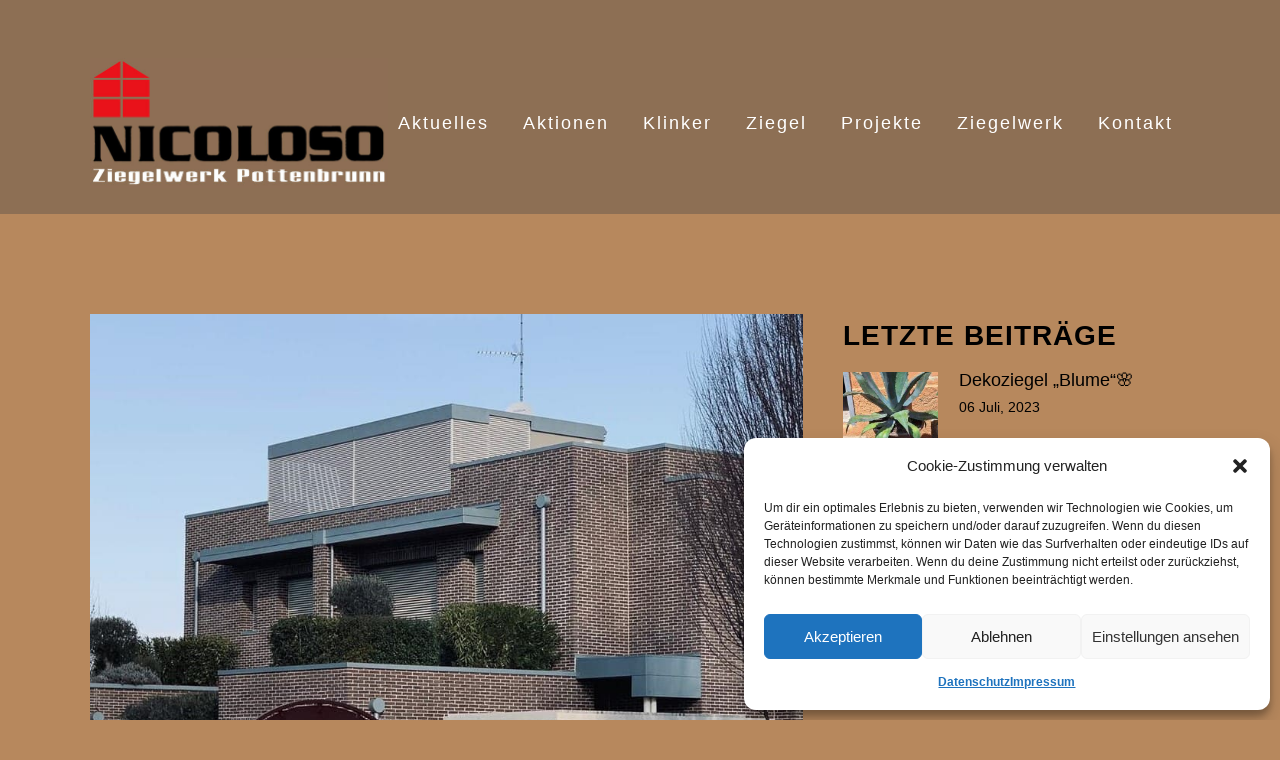

--- FILE ---
content_type: text/html; charset=UTF-8
request_url: https://ziegelwerk-nicoloso.com/2023/05/11/klinkerziegel-mauerziegel-bzw-bodenziegel-in-grau-frostsicher/
body_size: 19860
content:
<!DOCTYPE html>
<html lang="de">
<head>
	<meta charset="UTF-8" />
	
	<title>Ziegelwerk Nicoloso |   Klinkerziegel | Mauerziegel bzw. Bodenziegel in Grau- frostsicher</title>

	
			
						<meta name="viewport" content="width=device-width,initial-scale=1,user-scalable=no">
		
	<link rel="profile" href="http://gmpg.org/xfn/11" />
	<link rel="pingback" href="https://ziegelwerk-nicoloso.com/xmlrpc.php" />
            <link rel="shortcut icon" type="image/x-icon" href="http://ziegelwerk-nicoloso.com/wp-content/uploads/2022/02/FavIcon-Nicoloso.png">
        <link rel="apple-touch-icon" href="http://ziegelwerk-nicoloso.com/wp-content/uploads/2022/02/FavIcon-Nicoloso.png"/>
    	<link href='//fonts.googleapis.com/css?family=Raleway:100,200,300,400,500,600,700,800,900,300italic,400italic,700italic|Dancing+Script:100,200,300,400,500,600,700,800,900,300italic,400italic,700italic&subset=latin,latin-ext' rel='stylesheet' type='text/css'>
<script type="application/javascript">var QodeAjaxUrl = "https://ziegelwerk-nicoloso.com/wp-admin/admin-ajax.php"</script><meta name='robots' content='max-image-preview:large' />
<link rel="alternate" type="application/rss+xml" title="Ziegelwerk Nicoloso &raquo; Feed" href="https://ziegelwerk-nicoloso.com/feed/" />
<link rel="alternate" type="application/rss+xml" title="Ziegelwerk Nicoloso &raquo; Kommentar-Feed" href="https://ziegelwerk-nicoloso.com/comments/feed/" />
<link rel="alternate" type="application/rss+xml" title="Ziegelwerk Nicoloso &raquo; Klinkerziegel | Mauerziegel bzw. Bodenziegel in Grau- frostsicher-Kommentar-Feed" href="https://ziegelwerk-nicoloso.com/2023/05/11/klinkerziegel-mauerziegel-bzw-bodenziegel-in-grau-frostsicher/feed/" />
<link rel="alternate" title="oEmbed (JSON)" type="application/json+oembed" href="https://ziegelwerk-nicoloso.com/wp-json/oembed/1.0/embed?url=https%3A%2F%2Fziegelwerk-nicoloso.com%2F2023%2F05%2F11%2Fklinkerziegel-mauerziegel-bzw-bodenziegel-in-grau-frostsicher%2F" />
<link rel="alternate" title="oEmbed (XML)" type="text/xml+oembed" href="https://ziegelwerk-nicoloso.com/wp-json/oembed/1.0/embed?url=https%3A%2F%2Fziegelwerk-nicoloso.com%2F2023%2F05%2F11%2Fklinkerziegel-mauerziegel-bzw-bodenziegel-in-grau-frostsicher%2F&#038;format=xml" />
<style id='wp-img-auto-sizes-contain-inline-css' type='text/css'>
img:is([sizes=auto i],[sizes^="auto," i]){contain-intrinsic-size:3000px 1500px}
/*# sourceURL=wp-img-auto-sizes-contain-inline-css */
</style>
<style id='wp-emoji-styles-inline-css' type='text/css'>

	img.wp-smiley, img.emoji {
		display: inline !important;
		border: none !important;
		box-shadow: none !important;
		height: 1em !important;
		width: 1em !important;
		margin: 0 0.07em !important;
		vertical-align: -0.1em !important;
		background: none !important;
		padding: 0 !important;
	}
/*# sourceURL=wp-emoji-styles-inline-css */
</style>
<style id='wp-block-library-inline-css' type='text/css'>
:root{--wp-block-synced-color:#7a00df;--wp-block-synced-color--rgb:122,0,223;--wp-bound-block-color:var(--wp-block-synced-color);--wp-editor-canvas-background:#ddd;--wp-admin-theme-color:#007cba;--wp-admin-theme-color--rgb:0,124,186;--wp-admin-theme-color-darker-10:#006ba1;--wp-admin-theme-color-darker-10--rgb:0,107,160.5;--wp-admin-theme-color-darker-20:#005a87;--wp-admin-theme-color-darker-20--rgb:0,90,135;--wp-admin-border-width-focus:2px}@media (min-resolution:192dpi){:root{--wp-admin-border-width-focus:1.5px}}.wp-element-button{cursor:pointer}:root .has-very-light-gray-background-color{background-color:#eee}:root .has-very-dark-gray-background-color{background-color:#313131}:root .has-very-light-gray-color{color:#eee}:root .has-very-dark-gray-color{color:#313131}:root .has-vivid-green-cyan-to-vivid-cyan-blue-gradient-background{background:linear-gradient(135deg,#00d084,#0693e3)}:root .has-purple-crush-gradient-background{background:linear-gradient(135deg,#34e2e4,#4721fb 50%,#ab1dfe)}:root .has-hazy-dawn-gradient-background{background:linear-gradient(135deg,#faaca8,#dad0ec)}:root .has-subdued-olive-gradient-background{background:linear-gradient(135deg,#fafae1,#67a671)}:root .has-atomic-cream-gradient-background{background:linear-gradient(135deg,#fdd79a,#004a59)}:root .has-nightshade-gradient-background{background:linear-gradient(135deg,#330968,#31cdcf)}:root .has-midnight-gradient-background{background:linear-gradient(135deg,#020381,#2874fc)}:root{--wp--preset--font-size--normal:16px;--wp--preset--font-size--huge:42px}.has-regular-font-size{font-size:1em}.has-larger-font-size{font-size:2.625em}.has-normal-font-size{font-size:var(--wp--preset--font-size--normal)}.has-huge-font-size{font-size:var(--wp--preset--font-size--huge)}.has-text-align-center{text-align:center}.has-text-align-left{text-align:left}.has-text-align-right{text-align:right}.has-fit-text{white-space:nowrap!important}#end-resizable-editor-section{display:none}.aligncenter{clear:both}.items-justified-left{justify-content:flex-start}.items-justified-center{justify-content:center}.items-justified-right{justify-content:flex-end}.items-justified-space-between{justify-content:space-between}.screen-reader-text{border:0;clip-path:inset(50%);height:1px;margin:-1px;overflow:hidden;padding:0;position:absolute;width:1px;word-wrap:normal!important}.screen-reader-text:focus{background-color:#ddd;clip-path:none;color:#444;display:block;font-size:1em;height:auto;left:5px;line-height:normal;padding:15px 23px 14px;text-decoration:none;top:5px;width:auto;z-index:100000}html :where(.has-border-color){border-style:solid}html :where([style*=border-top-color]){border-top-style:solid}html :where([style*=border-right-color]){border-right-style:solid}html :where([style*=border-bottom-color]){border-bottom-style:solid}html :where([style*=border-left-color]){border-left-style:solid}html :where([style*=border-width]){border-style:solid}html :where([style*=border-top-width]){border-top-style:solid}html :where([style*=border-right-width]){border-right-style:solid}html :where([style*=border-bottom-width]){border-bottom-style:solid}html :where([style*=border-left-width]){border-left-style:solid}html :where(img[class*=wp-image-]){height:auto;max-width:100%}:where(figure){margin:0 0 1em}html :where(.is-position-sticky){--wp-admin--admin-bar--position-offset:var(--wp-admin--admin-bar--height,0px)}@media screen and (max-width:600px){html :where(.is-position-sticky){--wp-admin--admin-bar--position-offset:0px}}

/*# sourceURL=wp-block-library-inline-css */
</style><style id='wp-block-heading-inline-css' type='text/css'>
h1:where(.wp-block-heading).has-background,h2:where(.wp-block-heading).has-background,h3:where(.wp-block-heading).has-background,h4:where(.wp-block-heading).has-background,h5:where(.wp-block-heading).has-background,h6:where(.wp-block-heading).has-background{padding:1.25em 2.375em}h1.has-text-align-left[style*=writing-mode]:where([style*=vertical-lr]),h1.has-text-align-right[style*=writing-mode]:where([style*=vertical-rl]),h2.has-text-align-left[style*=writing-mode]:where([style*=vertical-lr]),h2.has-text-align-right[style*=writing-mode]:where([style*=vertical-rl]),h3.has-text-align-left[style*=writing-mode]:where([style*=vertical-lr]),h3.has-text-align-right[style*=writing-mode]:where([style*=vertical-rl]),h4.has-text-align-left[style*=writing-mode]:where([style*=vertical-lr]),h4.has-text-align-right[style*=writing-mode]:where([style*=vertical-rl]),h5.has-text-align-left[style*=writing-mode]:where([style*=vertical-lr]),h5.has-text-align-right[style*=writing-mode]:where([style*=vertical-rl]),h6.has-text-align-left[style*=writing-mode]:where([style*=vertical-lr]),h6.has-text-align-right[style*=writing-mode]:where([style*=vertical-rl]){rotate:180deg}
/*# sourceURL=https://ziegelwerk-nicoloso.com/wp-includes/blocks/heading/style.min.css */
</style>
<style id='wp-block-image-inline-css' type='text/css'>
.wp-block-image>a,.wp-block-image>figure>a{display:inline-block}.wp-block-image img{box-sizing:border-box;height:auto;max-width:100%;vertical-align:bottom}@media not (prefers-reduced-motion){.wp-block-image img.hide{visibility:hidden}.wp-block-image img.show{animation:show-content-image .4s}}.wp-block-image[style*=border-radius] img,.wp-block-image[style*=border-radius]>a{border-radius:inherit}.wp-block-image.has-custom-border img{box-sizing:border-box}.wp-block-image.aligncenter{text-align:center}.wp-block-image.alignfull>a,.wp-block-image.alignwide>a{width:100%}.wp-block-image.alignfull img,.wp-block-image.alignwide img{height:auto;width:100%}.wp-block-image .aligncenter,.wp-block-image .alignleft,.wp-block-image .alignright,.wp-block-image.aligncenter,.wp-block-image.alignleft,.wp-block-image.alignright{display:table}.wp-block-image .aligncenter>figcaption,.wp-block-image .alignleft>figcaption,.wp-block-image .alignright>figcaption,.wp-block-image.aligncenter>figcaption,.wp-block-image.alignleft>figcaption,.wp-block-image.alignright>figcaption{caption-side:bottom;display:table-caption}.wp-block-image .alignleft{float:left;margin:.5em 1em .5em 0}.wp-block-image .alignright{float:right;margin:.5em 0 .5em 1em}.wp-block-image .aligncenter{margin-left:auto;margin-right:auto}.wp-block-image :where(figcaption){margin-bottom:1em;margin-top:.5em}.wp-block-image.is-style-circle-mask img{border-radius:9999px}@supports ((-webkit-mask-image:none) or (mask-image:none)) or (-webkit-mask-image:none){.wp-block-image.is-style-circle-mask img{border-radius:0;-webkit-mask-image:url('data:image/svg+xml;utf8,<svg viewBox="0 0 100 100" xmlns="http://www.w3.org/2000/svg"><circle cx="50" cy="50" r="50"/></svg>');mask-image:url('data:image/svg+xml;utf8,<svg viewBox="0 0 100 100" xmlns="http://www.w3.org/2000/svg"><circle cx="50" cy="50" r="50"/></svg>');mask-mode:alpha;-webkit-mask-position:center;mask-position:center;-webkit-mask-repeat:no-repeat;mask-repeat:no-repeat;-webkit-mask-size:contain;mask-size:contain}}:root :where(.wp-block-image.is-style-rounded img,.wp-block-image .is-style-rounded img){border-radius:9999px}.wp-block-image figure{margin:0}.wp-lightbox-container{display:flex;flex-direction:column;position:relative}.wp-lightbox-container img{cursor:zoom-in}.wp-lightbox-container img:hover+button{opacity:1}.wp-lightbox-container button{align-items:center;backdrop-filter:blur(16px) saturate(180%);background-color:#5a5a5a40;border:none;border-radius:4px;cursor:zoom-in;display:flex;height:20px;justify-content:center;opacity:0;padding:0;position:absolute;right:16px;text-align:center;top:16px;width:20px;z-index:100}@media not (prefers-reduced-motion){.wp-lightbox-container button{transition:opacity .2s ease}}.wp-lightbox-container button:focus-visible{outline:3px auto #5a5a5a40;outline:3px auto -webkit-focus-ring-color;outline-offset:3px}.wp-lightbox-container button:hover{cursor:pointer;opacity:1}.wp-lightbox-container button:focus{opacity:1}.wp-lightbox-container button:focus,.wp-lightbox-container button:hover,.wp-lightbox-container button:not(:hover):not(:active):not(.has-background){background-color:#5a5a5a40;border:none}.wp-lightbox-overlay{box-sizing:border-box;cursor:zoom-out;height:100vh;left:0;overflow:hidden;position:fixed;top:0;visibility:hidden;width:100%;z-index:100000}.wp-lightbox-overlay .close-button{align-items:center;cursor:pointer;display:flex;justify-content:center;min-height:40px;min-width:40px;padding:0;position:absolute;right:calc(env(safe-area-inset-right) + 16px);top:calc(env(safe-area-inset-top) + 16px);z-index:5000000}.wp-lightbox-overlay .close-button:focus,.wp-lightbox-overlay .close-button:hover,.wp-lightbox-overlay .close-button:not(:hover):not(:active):not(.has-background){background:none;border:none}.wp-lightbox-overlay .lightbox-image-container{height:var(--wp--lightbox-container-height);left:50%;overflow:hidden;position:absolute;top:50%;transform:translate(-50%,-50%);transform-origin:top left;width:var(--wp--lightbox-container-width);z-index:9999999999}.wp-lightbox-overlay .wp-block-image{align-items:center;box-sizing:border-box;display:flex;height:100%;justify-content:center;margin:0;position:relative;transform-origin:0 0;width:100%;z-index:3000000}.wp-lightbox-overlay .wp-block-image img{height:var(--wp--lightbox-image-height);min-height:var(--wp--lightbox-image-height);min-width:var(--wp--lightbox-image-width);width:var(--wp--lightbox-image-width)}.wp-lightbox-overlay .wp-block-image figcaption{display:none}.wp-lightbox-overlay button{background:none;border:none}.wp-lightbox-overlay .scrim{background-color:#fff;height:100%;opacity:.9;position:absolute;width:100%;z-index:2000000}.wp-lightbox-overlay.active{visibility:visible}@media not (prefers-reduced-motion){.wp-lightbox-overlay.active{animation:turn-on-visibility .25s both}.wp-lightbox-overlay.active img{animation:turn-on-visibility .35s both}.wp-lightbox-overlay.show-closing-animation:not(.active){animation:turn-off-visibility .35s both}.wp-lightbox-overlay.show-closing-animation:not(.active) img{animation:turn-off-visibility .25s both}.wp-lightbox-overlay.zoom.active{animation:none;opacity:1;visibility:visible}.wp-lightbox-overlay.zoom.active .lightbox-image-container{animation:lightbox-zoom-in .4s}.wp-lightbox-overlay.zoom.active .lightbox-image-container img{animation:none}.wp-lightbox-overlay.zoom.active .scrim{animation:turn-on-visibility .4s forwards}.wp-lightbox-overlay.zoom.show-closing-animation:not(.active){animation:none}.wp-lightbox-overlay.zoom.show-closing-animation:not(.active) .lightbox-image-container{animation:lightbox-zoom-out .4s}.wp-lightbox-overlay.zoom.show-closing-animation:not(.active) .lightbox-image-container img{animation:none}.wp-lightbox-overlay.zoom.show-closing-animation:not(.active) .scrim{animation:turn-off-visibility .4s forwards}}@keyframes show-content-image{0%{visibility:hidden}99%{visibility:hidden}to{visibility:visible}}@keyframes turn-on-visibility{0%{opacity:0}to{opacity:1}}@keyframes turn-off-visibility{0%{opacity:1;visibility:visible}99%{opacity:0;visibility:visible}to{opacity:0;visibility:hidden}}@keyframes lightbox-zoom-in{0%{transform:translate(calc((-100vw + var(--wp--lightbox-scrollbar-width))/2 + var(--wp--lightbox-initial-left-position)),calc(-50vh + var(--wp--lightbox-initial-top-position))) scale(var(--wp--lightbox-scale))}to{transform:translate(-50%,-50%) scale(1)}}@keyframes lightbox-zoom-out{0%{transform:translate(-50%,-50%) scale(1);visibility:visible}99%{visibility:visible}to{transform:translate(calc((-100vw + var(--wp--lightbox-scrollbar-width))/2 + var(--wp--lightbox-initial-left-position)),calc(-50vh + var(--wp--lightbox-initial-top-position))) scale(var(--wp--lightbox-scale));visibility:hidden}}
/*# sourceURL=https://ziegelwerk-nicoloso.com/wp-includes/blocks/image/style.min.css */
</style>
<style id='wp-block-tag-cloud-inline-css' type='text/css'>
.wp-block-tag-cloud{box-sizing:border-box}.wp-block-tag-cloud.aligncenter{justify-content:center;text-align:center}.wp-block-tag-cloud a{display:inline-block;margin-right:5px}.wp-block-tag-cloud span{display:inline-block;margin-left:5px;text-decoration:none}:root :where(.wp-block-tag-cloud.is-style-outline){display:flex;flex-wrap:wrap;gap:1ch}:root :where(.wp-block-tag-cloud.is-style-outline a){border:1px solid;font-size:unset!important;margin-right:0;padding:1ch 2ch;text-decoration:none!important}
/*# sourceURL=https://ziegelwerk-nicoloso.com/wp-includes/blocks/tag-cloud/style.min.css */
</style>
<style id='wp-block-paragraph-inline-css' type='text/css'>
.is-small-text{font-size:.875em}.is-regular-text{font-size:1em}.is-large-text{font-size:2.25em}.is-larger-text{font-size:3em}.has-drop-cap:not(:focus):first-letter{float:left;font-size:8.4em;font-style:normal;font-weight:100;line-height:.68;margin:.05em .1em 0 0;text-transform:uppercase}body.rtl .has-drop-cap:not(:focus):first-letter{float:none;margin-left:.1em}p.has-drop-cap.has-background{overflow:hidden}:root :where(p.has-background){padding:1.25em 2.375em}:where(p.has-text-color:not(.has-link-color)) a{color:inherit}p.has-text-align-left[style*="writing-mode:vertical-lr"],p.has-text-align-right[style*="writing-mode:vertical-rl"]{rotate:180deg}
/*# sourceURL=https://ziegelwerk-nicoloso.com/wp-includes/blocks/paragraph/style.min.css */
</style>
<style id='wp-block-spacer-inline-css' type='text/css'>
.wp-block-spacer{clear:both}
/*# sourceURL=https://ziegelwerk-nicoloso.com/wp-includes/blocks/spacer/style.min.css */
</style>
<style id='global-styles-inline-css' type='text/css'>
:root{--wp--preset--aspect-ratio--square: 1;--wp--preset--aspect-ratio--4-3: 4/3;--wp--preset--aspect-ratio--3-4: 3/4;--wp--preset--aspect-ratio--3-2: 3/2;--wp--preset--aspect-ratio--2-3: 2/3;--wp--preset--aspect-ratio--16-9: 16/9;--wp--preset--aspect-ratio--9-16: 9/16;--wp--preset--color--black: #000000;--wp--preset--color--cyan-bluish-gray: #abb8c3;--wp--preset--color--white: #ffffff;--wp--preset--color--pale-pink: #f78da7;--wp--preset--color--vivid-red: #cf2e2e;--wp--preset--color--luminous-vivid-orange: #ff6900;--wp--preset--color--luminous-vivid-amber: #fcb900;--wp--preset--color--light-green-cyan: #7bdcb5;--wp--preset--color--vivid-green-cyan: #00d084;--wp--preset--color--pale-cyan-blue: #8ed1fc;--wp--preset--color--vivid-cyan-blue: #0693e3;--wp--preset--color--vivid-purple: #9b51e0;--wp--preset--gradient--vivid-cyan-blue-to-vivid-purple: linear-gradient(135deg,rgb(6,147,227) 0%,rgb(155,81,224) 100%);--wp--preset--gradient--light-green-cyan-to-vivid-green-cyan: linear-gradient(135deg,rgb(122,220,180) 0%,rgb(0,208,130) 100%);--wp--preset--gradient--luminous-vivid-amber-to-luminous-vivid-orange: linear-gradient(135deg,rgb(252,185,0) 0%,rgb(255,105,0) 100%);--wp--preset--gradient--luminous-vivid-orange-to-vivid-red: linear-gradient(135deg,rgb(255,105,0) 0%,rgb(207,46,46) 100%);--wp--preset--gradient--very-light-gray-to-cyan-bluish-gray: linear-gradient(135deg,rgb(238,238,238) 0%,rgb(169,184,195) 100%);--wp--preset--gradient--cool-to-warm-spectrum: linear-gradient(135deg,rgb(74,234,220) 0%,rgb(151,120,209) 20%,rgb(207,42,186) 40%,rgb(238,44,130) 60%,rgb(251,105,98) 80%,rgb(254,248,76) 100%);--wp--preset--gradient--blush-light-purple: linear-gradient(135deg,rgb(255,206,236) 0%,rgb(152,150,240) 100%);--wp--preset--gradient--blush-bordeaux: linear-gradient(135deg,rgb(254,205,165) 0%,rgb(254,45,45) 50%,rgb(107,0,62) 100%);--wp--preset--gradient--luminous-dusk: linear-gradient(135deg,rgb(255,203,112) 0%,rgb(199,81,192) 50%,rgb(65,88,208) 100%);--wp--preset--gradient--pale-ocean: linear-gradient(135deg,rgb(255,245,203) 0%,rgb(182,227,212) 50%,rgb(51,167,181) 100%);--wp--preset--gradient--electric-grass: linear-gradient(135deg,rgb(202,248,128) 0%,rgb(113,206,126) 100%);--wp--preset--gradient--midnight: linear-gradient(135deg,rgb(2,3,129) 0%,rgb(40,116,252) 100%);--wp--preset--font-size--small: 13px;--wp--preset--font-size--medium: 20px;--wp--preset--font-size--large: 36px;--wp--preset--font-size--x-large: 42px;--wp--preset--spacing--20: 0.44rem;--wp--preset--spacing--30: 0.67rem;--wp--preset--spacing--40: 1rem;--wp--preset--spacing--50: 1.5rem;--wp--preset--spacing--60: 2.25rem;--wp--preset--spacing--70: 3.38rem;--wp--preset--spacing--80: 5.06rem;--wp--preset--shadow--natural: 6px 6px 9px rgba(0, 0, 0, 0.2);--wp--preset--shadow--deep: 12px 12px 50px rgba(0, 0, 0, 0.4);--wp--preset--shadow--sharp: 6px 6px 0px rgba(0, 0, 0, 0.2);--wp--preset--shadow--outlined: 6px 6px 0px -3px rgb(255, 255, 255), 6px 6px rgb(0, 0, 0);--wp--preset--shadow--crisp: 6px 6px 0px rgb(0, 0, 0);}:where(.is-layout-flex){gap: 0.5em;}:where(.is-layout-grid){gap: 0.5em;}body .is-layout-flex{display: flex;}.is-layout-flex{flex-wrap: wrap;align-items: center;}.is-layout-flex > :is(*, div){margin: 0;}body .is-layout-grid{display: grid;}.is-layout-grid > :is(*, div){margin: 0;}:where(.wp-block-columns.is-layout-flex){gap: 2em;}:where(.wp-block-columns.is-layout-grid){gap: 2em;}:where(.wp-block-post-template.is-layout-flex){gap: 1.25em;}:where(.wp-block-post-template.is-layout-grid){gap: 1.25em;}.has-black-color{color: var(--wp--preset--color--black) !important;}.has-cyan-bluish-gray-color{color: var(--wp--preset--color--cyan-bluish-gray) !important;}.has-white-color{color: var(--wp--preset--color--white) !important;}.has-pale-pink-color{color: var(--wp--preset--color--pale-pink) !important;}.has-vivid-red-color{color: var(--wp--preset--color--vivid-red) !important;}.has-luminous-vivid-orange-color{color: var(--wp--preset--color--luminous-vivid-orange) !important;}.has-luminous-vivid-amber-color{color: var(--wp--preset--color--luminous-vivid-amber) !important;}.has-light-green-cyan-color{color: var(--wp--preset--color--light-green-cyan) !important;}.has-vivid-green-cyan-color{color: var(--wp--preset--color--vivid-green-cyan) !important;}.has-pale-cyan-blue-color{color: var(--wp--preset--color--pale-cyan-blue) !important;}.has-vivid-cyan-blue-color{color: var(--wp--preset--color--vivid-cyan-blue) !important;}.has-vivid-purple-color{color: var(--wp--preset--color--vivid-purple) !important;}.has-black-background-color{background-color: var(--wp--preset--color--black) !important;}.has-cyan-bluish-gray-background-color{background-color: var(--wp--preset--color--cyan-bluish-gray) !important;}.has-white-background-color{background-color: var(--wp--preset--color--white) !important;}.has-pale-pink-background-color{background-color: var(--wp--preset--color--pale-pink) !important;}.has-vivid-red-background-color{background-color: var(--wp--preset--color--vivid-red) !important;}.has-luminous-vivid-orange-background-color{background-color: var(--wp--preset--color--luminous-vivid-orange) !important;}.has-luminous-vivid-amber-background-color{background-color: var(--wp--preset--color--luminous-vivid-amber) !important;}.has-light-green-cyan-background-color{background-color: var(--wp--preset--color--light-green-cyan) !important;}.has-vivid-green-cyan-background-color{background-color: var(--wp--preset--color--vivid-green-cyan) !important;}.has-pale-cyan-blue-background-color{background-color: var(--wp--preset--color--pale-cyan-blue) !important;}.has-vivid-cyan-blue-background-color{background-color: var(--wp--preset--color--vivid-cyan-blue) !important;}.has-vivid-purple-background-color{background-color: var(--wp--preset--color--vivid-purple) !important;}.has-black-border-color{border-color: var(--wp--preset--color--black) !important;}.has-cyan-bluish-gray-border-color{border-color: var(--wp--preset--color--cyan-bluish-gray) !important;}.has-white-border-color{border-color: var(--wp--preset--color--white) !important;}.has-pale-pink-border-color{border-color: var(--wp--preset--color--pale-pink) !important;}.has-vivid-red-border-color{border-color: var(--wp--preset--color--vivid-red) !important;}.has-luminous-vivid-orange-border-color{border-color: var(--wp--preset--color--luminous-vivid-orange) !important;}.has-luminous-vivid-amber-border-color{border-color: var(--wp--preset--color--luminous-vivid-amber) !important;}.has-light-green-cyan-border-color{border-color: var(--wp--preset--color--light-green-cyan) !important;}.has-vivid-green-cyan-border-color{border-color: var(--wp--preset--color--vivid-green-cyan) !important;}.has-pale-cyan-blue-border-color{border-color: var(--wp--preset--color--pale-cyan-blue) !important;}.has-vivid-cyan-blue-border-color{border-color: var(--wp--preset--color--vivid-cyan-blue) !important;}.has-vivid-purple-border-color{border-color: var(--wp--preset--color--vivid-purple) !important;}.has-vivid-cyan-blue-to-vivid-purple-gradient-background{background: var(--wp--preset--gradient--vivid-cyan-blue-to-vivid-purple) !important;}.has-light-green-cyan-to-vivid-green-cyan-gradient-background{background: var(--wp--preset--gradient--light-green-cyan-to-vivid-green-cyan) !important;}.has-luminous-vivid-amber-to-luminous-vivid-orange-gradient-background{background: var(--wp--preset--gradient--luminous-vivid-amber-to-luminous-vivid-orange) !important;}.has-luminous-vivid-orange-to-vivid-red-gradient-background{background: var(--wp--preset--gradient--luminous-vivid-orange-to-vivid-red) !important;}.has-very-light-gray-to-cyan-bluish-gray-gradient-background{background: var(--wp--preset--gradient--very-light-gray-to-cyan-bluish-gray) !important;}.has-cool-to-warm-spectrum-gradient-background{background: var(--wp--preset--gradient--cool-to-warm-spectrum) !important;}.has-blush-light-purple-gradient-background{background: var(--wp--preset--gradient--blush-light-purple) !important;}.has-blush-bordeaux-gradient-background{background: var(--wp--preset--gradient--blush-bordeaux) !important;}.has-luminous-dusk-gradient-background{background: var(--wp--preset--gradient--luminous-dusk) !important;}.has-pale-ocean-gradient-background{background: var(--wp--preset--gradient--pale-ocean) !important;}.has-electric-grass-gradient-background{background: var(--wp--preset--gradient--electric-grass) !important;}.has-midnight-gradient-background{background: var(--wp--preset--gradient--midnight) !important;}.has-small-font-size{font-size: var(--wp--preset--font-size--small) !important;}.has-medium-font-size{font-size: var(--wp--preset--font-size--medium) !important;}.has-large-font-size{font-size: var(--wp--preset--font-size--large) !important;}.has-x-large-font-size{font-size: var(--wp--preset--font-size--x-large) !important;}
/*# sourceURL=global-styles-inline-css */
</style>

<style id='classic-theme-styles-inline-css' type='text/css'>
/*! This file is auto-generated */
.wp-block-button__link{color:#fff;background-color:#32373c;border-radius:9999px;box-shadow:none;text-decoration:none;padding:calc(.667em + 2px) calc(1.333em + 2px);font-size:1.125em}.wp-block-file__button{background:#32373c;color:#fff;text-decoration:none}
/*# sourceURL=/wp-includes/css/classic-themes.min.css */
</style>
<link rel='stylesheet' id='wpsm_ac_pro-font-awesome-front-css' href='https://ziegelwerk-nicoloso.com/wp-content/plugins/accordion-pro/assets/css/font-awesome/css/font-awesome.min.css?ver=6.9' type='text/css' media='all' />
<link rel='stylesheet' id='wpsm_ac_pro_bootstrap-front-css' href='https://ziegelwerk-nicoloso.com/wp-content/plugins/accordion-pro/assets/css/bootstrap-front.css?ver=6.9' type='text/css' media='all' />
<link rel='stylesheet' id='wpsm_ac_pro_animate-css' href='https://ziegelwerk-nicoloso.com/wp-content/plugins/accordion-pro/assets/css/animate.css?ver=6.9' type='text/css' media='all' />
<link rel='stylesheet' id='wpsm_ac_front_font-icon-picker_all-css' href='https://ziegelwerk-nicoloso.com/wp-content/plugins/accordion-pro/assets/mul-type-icon-picker/icon-picker.css?ver=6.9' type='text/css' media='all' />
<link rel='stylesheet' id='wpsm_ac_front_font-icon-picker-glyphicon_style-css' href='https://ziegelwerk-nicoloso.com/wp-content/plugins/accordion-pro/assets/mul-type-icon-picker/picker/glyphicon.css?ver=6.9' type='text/css' media='all' />
<link rel='stylesheet' id='wpsm_ac_front_font-icon-picker-dashicons_style-css' href='https://ziegelwerk-nicoloso.com/wp-content/plugins/accordion-pro/assets/mul-type-icon-picker/picker/dashicons.css?ver=6.9' type='text/css' media='all' />
<link rel='stylesheet' id='wpsm_ac_pro_scrollbar_style-css' href='https://ziegelwerk-nicoloso.com/wp-content/plugins/accordion-pro/assets/scrollbar/jquery.mCustomScrollbar.css?ver=6.9' type='text/css' media='all' />
<link rel='stylesheet' id='contact-form-7-css' href='https://ziegelwerk-nicoloso.com/wp-content/plugins/contact-form-7/includes/css/styles.css?ver=5.7.6' type='text/css' media='all' />
<link rel='stylesheet' id='bwg_fonts-css' href='https://ziegelwerk-nicoloso.com/wp-content/plugins/photo-gallery/css/bwg-fonts/fonts.css?ver=0.0.1' type='text/css' media='all' />
<link rel='stylesheet' id='sumoselect-css' href='https://ziegelwerk-nicoloso.com/wp-content/plugins/photo-gallery/css/sumoselect.min.css?ver=3.4.6' type='text/css' media='all' />
<link rel='stylesheet' id='mCustomScrollbar-css' href='https://ziegelwerk-nicoloso.com/wp-content/plugins/photo-gallery/css/jquery.mCustomScrollbar.min.css?ver=3.1.5' type='text/css' media='all' />
<link rel='stylesheet' id='bwg_googlefonts-css' href='https://fonts.googleapis.com/css?family=Ubuntu&#038;subset=greek,latin,greek-ext,vietnamese,cyrillic-ext,latin-ext,cyrillic' type='text/css' media='all' />
<link rel='stylesheet' id='bwg_frontend-css' href='https://ziegelwerk-nicoloso.com/wp-content/plugins/photo-gallery/css/styles.min.css?ver=1.8.14' type='text/css' media='all' />
<link rel='stylesheet' id='cmplz-general-css' href='https://ziegelwerk-nicoloso.com/wp-content/plugins/complianz-gdpr/assets/css/cookieblocker.min.css?ver=6.4.5' type='text/css' media='all' />
<link rel='stylesheet' id='default_style-css' href='https://ziegelwerk-nicoloso.com/wp-content/themes/bridge/style.css?ver=6.9' type='text/css' media='all' />
<link rel='stylesheet' id='qode_font_awesome-css' href='https://ziegelwerk-nicoloso.com/wp-content/themes/bridge/css/font-awesome/css/font-awesome.min.css?ver=6.9' type='text/css' media='all' />
<link rel='stylesheet' id='qode_font_elegant-css' href='https://ziegelwerk-nicoloso.com/wp-content/themes/bridge/css/elegant-icons/style.min.css?ver=6.9' type='text/css' media='all' />
<link rel='stylesheet' id='qode_linea_icons-css' href='https://ziegelwerk-nicoloso.com/wp-content/themes/bridge/css/linea-icons/style.css?ver=6.9' type='text/css' media='all' />
<link rel='stylesheet' id='qode_dripicons-css' href='https://ziegelwerk-nicoloso.com/wp-content/themes/bridge/css/dripicons/dripicons.css?ver=6.9' type='text/css' media='all' />
<link rel='stylesheet' id='stylesheet-css' href='https://ziegelwerk-nicoloso.com/wp-content/themes/bridge/css/stylesheet.min.css?ver=6.9' type='text/css' media='all' />
<style id='stylesheet-inline-css' type='text/css'>
 .postid-2543.disabled_footer_top .footer_top_holder, .postid-2543.disabled_footer_bottom .footer_bottom_holder { display: none;}


/*# sourceURL=stylesheet-inline-css */
</style>
<link rel='stylesheet' id='qode_print-css' href='https://ziegelwerk-nicoloso.com/wp-content/themes/bridge/css/print.css?ver=6.9' type='text/css' media='all' />
<link rel='stylesheet' id='mac_stylesheet-css' href='https://ziegelwerk-nicoloso.com/wp-content/themes/bridge/css/mac_stylesheet.css?ver=6.9' type='text/css' media='all' />
<link rel='stylesheet' id='webkit-css' href='https://ziegelwerk-nicoloso.com/wp-content/themes/bridge/css/webkit_stylesheet.css?ver=6.9' type='text/css' media='all' />
<link rel='stylesheet' id='style_dynamic-css' href='https://ziegelwerk-nicoloso.com/wp-content/themes/bridge/css/style_dynamic.css?ver=1684152241' type='text/css' media='all' />
<link rel='stylesheet' id='responsive-css' href='https://ziegelwerk-nicoloso.com/wp-content/themes/bridge/css/responsive.min.css?ver=6.9' type='text/css' media='all' />
<link rel='stylesheet' id='style_dynamic_responsive-css' href='https://ziegelwerk-nicoloso.com/wp-content/themes/bridge/css/style_dynamic_responsive.css?ver=1684152241' type='text/css' media='all' />
<link rel='stylesheet' id='js_composer_front-css' href='https://ziegelwerk-nicoloso.com/wp-content/plugins/js_composer/assets/css/js_composer.min.css?ver=6.8.0' type='text/css' media='all' />
<link rel='stylesheet' id='custom_css-css' href='https://ziegelwerk-nicoloso.com/wp-content/themes/bridge/css/custom_css.css?ver=1684152241' type='text/css' media='all' />
<script type="text/javascript" src="https://ziegelwerk-nicoloso.com/wp-includes/js/jquery/jquery.min.js?ver=3.7.1" id="jquery-core-js"></script>
<script type="text/javascript" src="https://ziegelwerk-nicoloso.com/wp-includes/js/jquery/jquery-migrate.min.js?ver=3.4.1" id="jquery-migrate-js"></script>
<script type="text/javascript" src="https://ziegelwerk-nicoloso.com/wp-content/plugins/accordion-pro/assets/scrollbar/jquery.mCustomScrollbar.concat.min.js?ver=6.9" id="wpsm_ac_pro_scrollbar_script-js"></script>
<script type="text/javascript" src="https://ziegelwerk-nicoloso.com/wp-content/plugins/photo-gallery/js/jquery.sumoselect.min.js?ver=3.4.6" id="sumoselect-js"></script>
<script type="text/javascript" src="https://ziegelwerk-nicoloso.com/wp-content/plugins/photo-gallery/js/tocca.min.js?ver=2.0.9" id="bwg_mobile-js"></script>
<script type="text/javascript" src="https://ziegelwerk-nicoloso.com/wp-content/plugins/photo-gallery/js/jquery.mCustomScrollbar.concat.min.js?ver=3.1.5" id="mCustomScrollbar-js"></script>
<script type="text/javascript" src="https://ziegelwerk-nicoloso.com/wp-content/plugins/photo-gallery/js/jquery.fullscreen.min.js?ver=0.6.0" id="jquery-fullscreen-js"></script>
<script type="text/javascript" id="bwg_frontend-js-extra">
/* <![CDATA[ */
var bwg_objectsL10n = {"bwg_field_required":"Feld ist erforderlich.","bwg_mail_validation":"Dies ist keine g\u00fcltige E-Mail-Adresse.","bwg_search_result":"Es gibt keine Bilder, die deiner Suche entsprechen.","bwg_select_tag":"Select Tag","bwg_order_by":"Order By","bwg_search":"Suchen","bwg_show_ecommerce":"Show Ecommerce","bwg_hide_ecommerce":"Hide Ecommerce","bwg_show_comments":"Kommentare anzeigen","bwg_hide_comments":"Kommentare ausblenden ","bwg_restore":"Wiederherstellen","bwg_maximize":"Maximieren","bwg_fullscreen":"Vollbild","bwg_exit_fullscreen":"Vollbild verlassen","bwg_search_tag":"SEARCH...","bwg_tag_no_match":"No tags found","bwg_all_tags_selected":"All tags selected","bwg_tags_selected":"tags selected","play":"Abspielen","pause":"Pause","is_pro":"","bwg_play":"Abspielen","bwg_pause":"Pause","bwg_hide_info":"Info ausblenden","bwg_show_info":"Info anzeigen","bwg_hide_rating":"Hide rating","bwg_show_rating":"Show rating","ok":"Ok","cancel":"Cancel","select_all":"Select all","lazy_load":"0","lazy_loader":"https://ziegelwerk-nicoloso.com/wp-content/plugins/photo-gallery/images/ajax_loader.png","front_ajax":"0","bwg_tag_see_all":"see all tags","bwg_tag_see_less":"see less tags"};
//# sourceURL=bwg_frontend-js-extra
/* ]]> */
</script>
<script type="text/javascript" src="https://ziegelwerk-nicoloso.com/wp-content/plugins/photo-gallery/js/scripts.min.js?ver=1.8.14" id="bwg_frontend-js"></script>
<link rel="https://api.w.org/" href="https://ziegelwerk-nicoloso.com/wp-json/" /><link rel="alternate" title="JSON" type="application/json" href="https://ziegelwerk-nicoloso.com/wp-json/wp/v2/posts/2543" /><link rel="EditURI" type="application/rsd+xml" title="RSD" href="https://ziegelwerk-nicoloso.com/xmlrpc.php?rsd" />
<meta name="generator" content="WordPress 6.9" />
<link rel="canonical" href="https://ziegelwerk-nicoloso.com/2023/05/11/klinkerziegel-mauerziegel-bzw-bodenziegel-in-grau-frostsicher/" />
<link rel='shortlink' href='https://ziegelwerk-nicoloso.com/?p=2543' />
<script data-host="https://digistats.de" data-dnt="false" src="https://www.digistats.de/js/script.js" id="ZwSg9rf6GA" async defer></script><style>.cmplz-hidden{display:none!important;}</style><meta name="bmi-version" content="1.2.8" /><meta name="generator" content="Powered by WPBakery Page Builder - drag and drop page builder for WordPress."/>
		<style type="text/css" id="wp-custom-css">
			.mobile_menu_button { float: right; margin-right: 0;}

.mobile_menu ul li.active a {
color: #ffffff! important;
}

.wpcf7-quiz {
	margin-left: 0 !important;
}

@media only screen and (min-width: 1000px) and (max-width: 1200px) {
	.header_top .container_inner { width: 100%;}
}

@media only screen and (max-width: 1000px) {
	.logo_wrapper { position: relative; left: 0;}
	.q_logo a { left: 0;}
}
@media only screen and (max-width: 600px) {
	.q_logo img { max-width: 65vw;}
	.header_bottom {padding: 0 20px;}
	.header_bottom .container_inner { width: 100%;}
}




.full_width .grid_section .q_masonry_blog article, .q_masonry_blog article {
    margin: 0 0 20px;
    padding: 0;
    text-align: left;
    vertical-align: top;
    z-index: 100;
    border: 0;
    background-color: #c29a76	!important;
    float: left;
    display: block;
}


/* Blog Single Post Infos*/

.blog_holder article .post_info {
    display: none;
}

.blog_holder article .post_info a, .blog_holder article .post_text h2 .date {
    display: none;
}

.blog_holder.blog_single article h2 {
    display: block;
}
h2, .h2, h2 a {
    color: #000000;
    font-size: 24px;
    font-weight: 600;
    text-transform: none;
		margin-bottom: 20px;
}


.single_tags a, .widget .tagcloud a {
    letter-spacing: 0px;
}
a, p a {
    color: #ac5529;
    font-weight: 600;
}


.blog_single.blog_holder article .post_text .post_text_inner {
    padding-left: 20px;
    padding-right: 20px;
    padding-bottom: 20px;
    background-color: #c29a76;
}


/* Blog Sidebar Post Infos*/

aside .widget a {
}
.side_menu .widget li, .side_menu a, aside .widget a {
}
h3, .h3, h3 a {
    font-size: 18px;
    font-weight: 700;
		letter-spacing: 0px;
}


.wp-block-categories {
    line-height: 10px;
}

 
a:hover {
  color: #ffffff! important;
}


/* Blog Search - Tag Page*/

.filter_outer {
    display: table;
    width: 100%;
    position: relative;
    height: 37px;
    margin: 160px 0 40px;
    text-align: center;
}


.pagination ul li a:hover, .pagination ul li span {
    color: #000000 ! important;
}

.pagination ul li a, .pagination ul li span {
    color: #000000;
    border: 0px;
    -o-border-radius: 0px;
    -moz-border-radius: 0px;
    -webkit-border-radius: 0px;
    -ms-border-radius: 0px;
    border-radius: 0px;
}

.tags_text {
    display: none ! important;
}

 		</style>
		<noscript><style> .wpb_animate_when_almost_visible { opacity: 1; }</style></noscript></head>

<body data-cmplz=1 class="wp-singular post-template-default single single-post postid-2543 single-format-standard wp-theme-bridge  qode_grid_1400 qode-theme-ver-14.3 qode-theme-bridge wpb-js-composer js-comp-ver-6.8.0 vc_responsive" itemscope itemtype="http://schema.org/WebPage">


<div class="wrapper">
	<div class="wrapper_inner">

    
    <!-- Google Analytics start -->
        <!-- Google Analytics end -->

	<header class=" has_top scroll_header_top_area light regular with_border page_header">
    <div class="header_inner clearfix">
                <div class="header_top_bottom_holder">
            	<div class="header_top clearfix" style='' >
				<div class="container">
			<div class="container_inner clearfix">
														<div class="left">
						<div class="inner">
													</div>
					</div>
					<div class="right">
						<div class="inner">
													</div>
					</div>
													</div>
		</div>
		</div>

            <div class="header_bottom clearfix" style='' >
                                <div class="container">
                    <div class="container_inner clearfix">
                                                    
                            <div class="header_inner_left">
                                									<div class="mobile_menu_button">
		<span>
			<i class="qode_icon_font_awesome fa fa-bars " ></i>		</span>
	</div>
                                <div class="logo_wrapper" >
	<div class="q_logo">
		<a itemprop="url" href="https://ziegelwerk-nicoloso.com/" >
             <img itemprop="image" class="normal" src="https://ziegelwerk-nicoloso.com/wp-content/themes/bridge/img/logo.png" alt="Logo"/> 			 <img itemprop="image" class="light" src="https://ziegelwerk-nicoloso.com/wp-content/uploads/2022/01/Ziegelwerk-Ueottenbrunn-Nicoloso-Logo.jpg" alt="Logo"/> 			 <img itemprop="image" class="dark" src="https://ziegelwerk-nicoloso.com/wp-content/uploads/2023/04/aaaa.png" alt="Logo"/> 			 <img itemprop="image" class="sticky" src="https://ziegelwerk-nicoloso.com/wp-content/uploads/2023/04/aaaa.png" alt="Logo"/> 			 <img itemprop="image" class="mobile" src="https://ziegelwerk-nicoloso.com/wp-content/uploads/2022/01/Ziegelwerk-Ueottenbrunn-Nicoloso-Logo.jpg" alt="Logo"/> 					</a>
	</div>
	</div>                                                            </div>
                                                                    <div class="header_inner_right">
                                        <div class="side_menu_button_wrapper right">
                                                                                                                                    <div class="side_menu_button">
                                                                                                                                                                                            </div>
                                        </div>
                                    </div>
                                
                                
                                <nav class="main_menu drop_down right">
                                    <ul id="menu-main-menu" class=""><li id="nav-menu-item-2549" class="menu-item menu-item-type-post_type menu-item-object-page  narrow"><a href="https://ziegelwerk-nicoloso.com/aktuelles/" class=""><i class="menu_icon blank fa"></i><span>Aktuelles</span><span class="plus"></span></a></li>
<li id="nav-menu-item-909" class="menu-item menu-item-type-post_type menu-item-object-page  narrow"><a href="https://ziegelwerk-nicoloso.com/aktionen/" class=""><i class="menu_icon blank fa"></i><span>Aktionen</span><span class="plus"></span></a></li>
<li id="nav-menu-item-939" class="menu-item menu-item-type-post_type menu-item-object-page menu-item-has-children  has_sub narrow"><a href="https://ziegelwerk-nicoloso.com/klinker-mauerziegel/" class=""><i class="menu_icon blank fa"></i><span>Klinker</span><span class="plus"></span></a>
<div class="second"><div class="inner"><ul>
	<li id="nav-menu-item-307" class="menu-item menu-item-type-post_type menu-item-object-page "><a href="https://ziegelwerk-nicoloso.com/standard-klinker-mauerziegel-selmo/" class=""><i class="menu_icon blank fa"></i><span>Standard Klinker</span><span class="plus"></span></a></li>
	<li id="nav-menu-item-226" class="menu-item menu-item-type-post_type menu-item-object-page "><a href="https://ziegelwerk-nicoloso.com/antike-klinker-mauerziegel-vintage/" class=""><i class="menu_icon blank fa"></i><span>Antike Klinker</span><span class="plus"></span></a></li>
	<li id="nav-menu-item-225" class="menu-item menu-item-type-post_type menu-item-object-page "><a href="https://ziegelwerk-nicoloso.com/graue-schwarze-klinker-mauerziegel-smoked/" class=""><i class="menu_icon blank fa"></i><span>Graue &#038; Schwarze Klinker</span><span class="plus"></span></a></li>
	<li id="nav-menu-item-299" class="menu-item menu-item-type-post_type menu-item-object-page "><a href="https://ziegelwerk-nicoloso.com/fassadenklinker-mauerziegel-sk1n/" class=""><i class="menu_icon blank fa"></i><span>Fassadenklinker</span><span class="plus"></span></a></li>
	<li id="nav-menu-item-309" class="menu-item menu-item-type-post_type menu-item-object-page "><a href="https://ziegelwerk-nicoloso.com/glasierte-klinker-mauerziegel-glazed/" class=""><i class="menu_icon blank fa"></i><span>Glasierte Klinker</span><span class="plus"></span></a></li>
	<li id="nav-menu-item-308" class="menu-item menu-item-type-post_type menu-item-object-page "><a href="https://ziegelwerk-nicoloso.com/langformat-klinker-mauerziegel-corso/" class=""><i class="menu_icon blank fa"></i><span>Langformat Klinker</span><span class="plus"></span></a></li>
</ul></div></div>
</li>
<li id="nav-menu-item-328" class="menu-item menu-item-type-post_type menu-item-object-page menu-item-has-children  has_sub narrow"><a href="https://ziegelwerk-nicoloso.com/ziegel/" class=""><i class="menu_icon blank fa"></i><span>Ziegel</span><span class="plus"></span></a>
<div class="second"><div class="inner"><ul>
	<li id="nav-menu-item-1106" class="menu-item menu-item-type-post_type menu-item-object-page "><a href="https://ziegelwerk-nicoloso.com/lehmprodukte/" class=""><i class="menu_icon blank fa"></i><span>Lehmprodukte</span><span class="plus"></span></a></li>
	<li id="nav-menu-item-1122" class="menu-item menu-item-type-post_type menu-item-object-page "><a href="https://ziegelwerk-nicoloso.com/handgemachte-ziegel/" class=""><i class="menu_icon blank fa"></i><span>Handgemachte Ziegel</span><span class="plus"></span></a></li>
	<li id="nav-menu-item-1105" class="menu-item menu-item-type-post_type menu-item-object-page "><a href="https://ziegelwerk-nicoloso.com/alte-baustoffe/" class=""><i class="menu_icon blank fa"></i><span>Alte Baustoffe</span><span class="plus"></span></a></li>
	<li id="nav-menu-item-1123" class="menu-item menu-item-type-post_type menu-item-object-page "><a href="https://ziegelwerk-nicoloso.com/ziegelprodukte/" class=""><i class="menu_icon blank fa"></i><span>Ziegelprodukte</span><span class="plus"></span></a></li>
	<li id="nav-menu-item-1252" class="menu-item menu-item-type-post_type menu-item-object-page "><a href="https://ziegelwerk-nicoloso.com/cotto-terracotta/" class=""><i class="menu_icon blank fa"></i><span>Cotto | Terracotta</span><span class="plus"></span></a></li>
	<li id="nav-menu-item-1120" class="menu-item menu-item-type-post_type menu-item-object-page "><a href="https://ziegelwerk-nicoloso.com/sonderformate-architektur/" class=""><i class="menu_icon blank fa"></i><span>Sonderformate | Architektur</span><span class="plus"></span></a></li>
</ul></div></div>
</li>
<li id="nav-menu-item-1630" class="menu-item menu-item-type-custom menu-item-object-custom  narrow"><a href="/#projekte" class=""><i class="menu_icon blank fa"></i><span>Projekte</span><span class="plus"></span></a></li>
<li id="nav-menu-item-910" class="menu-item menu-item-type-post_type menu-item-object-page  narrow"><a href="https://ziegelwerk-nicoloso.com/ziegelwerk/" class=""><i class="menu_icon blank fa"></i><span>Ziegelwerk</span><span class="plus"></span></a></li>
<li id="nav-menu-item-2009" class="menu-item menu-item-type-custom menu-item-object-custom  narrow"><a href="/#kontakt" class=""><i class="menu_icon blank fa"></i><span>Kontakt</span><span class="plus"></span></a></li>
</ul>                                </nav>
                                							    <nav class="mobile_menu">
	<ul id="menu-main-menu-1" class=""><li id="mobile-menu-item-2549" class="menu-item menu-item-type-post_type menu-item-object-page "><a href="https://ziegelwerk-nicoloso.com/aktuelles/" class=""><span>Aktuelles</span></a><span class="mobile_arrow"><i class="fa fa-angle-right"></i><i class="fa fa-angle-down"></i></span></li>
<li id="mobile-menu-item-909" class="menu-item menu-item-type-post_type menu-item-object-page "><a href="https://ziegelwerk-nicoloso.com/aktionen/" class=""><span>Aktionen</span></a><span class="mobile_arrow"><i class="fa fa-angle-right"></i><i class="fa fa-angle-down"></i></span></li>
<li id="mobile-menu-item-939" class="menu-item menu-item-type-post_type menu-item-object-page menu-item-has-children  has_sub"><a href="https://ziegelwerk-nicoloso.com/klinker-mauerziegel/" class=""><span>Klinker</span></a><span class="mobile_arrow"><i class="fa fa-angle-right"></i><i class="fa fa-angle-down"></i></span>
<ul class="sub_menu">
	<li id="mobile-menu-item-307" class="menu-item menu-item-type-post_type menu-item-object-page "><a href="https://ziegelwerk-nicoloso.com/standard-klinker-mauerziegel-selmo/" class=""><span>Standard Klinker</span></a><span class="mobile_arrow"><i class="fa fa-angle-right"></i><i class="fa fa-angle-down"></i></span></li>
	<li id="mobile-menu-item-226" class="menu-item menu-item-type-post_type menu-item-object-page "><a href="https://ziegelwerk-nicoloso.com/antike-klinker-mauerziegel-vintage/" class=""><span>Antike Klinker</span></a><span class="mobile_arrow"><i class="fa fa-angle-right"></i><i class="fa fa-angle-down"></i></span></li>
	<li id="mobile-menu-item-225" class="menu-item menu-item-type-post_type menu-item-object-page "><a href="https://ziegelwerk-nicoloso.com/graue-schwarze-klinker-mauerziegel-smoked/" class=""><span>Graue &#038; Schwarze Klinker</span></a><span class="mobile_arrow"><i class="fa fa-angle-right"></i><i class="fa fa-angle-down"></i></span></li>
	<li id="mobile-menu-item-299" class="menu-item menu-item-type-post_type menu-item-object-page "><a href="https://ziegelwerk-nicoloso.com/fassadenklinker-mauerziegel-sk1n/" class=""><span>Fassadenklinker</span></a><span class="mobile_arrow"><i class="fa fa-angle-right"></i><i class="fa fa-angle-down"></i></span></li>
	<li id="mobile-menu-item-309" class="menu-item menu-item-type-post_type menu-item-object-page "><a href="https://ziegelwerk-nicoloso.com/glasierte-klinker-mauerziegel-glazed/" class=""><span>Glasierte Klinker</span></a><span class="mobile_arrow"><i class="fa fa-angle-right"></i><i class="fa fa-angle-down"></i></span></li>
	<li id="mobile-menu-item-308" class="menu-item menu-item-type-post_type menu-item-object-page "><a href="https://ziegelwerk-nicoloso.com/langformat-klinker-mauerziegel-corso/" class=""><span>Langformat Klinker</span></a><span class="mobile_arrow"><i class="fa fa-angle-right"></i><i class="fa fa-angle-down"></i></span></li>
</ul>
</li>
<li id="mobile-menu-item-328" class="menu-item menu-item-type-post_type menu-item-object-page menu-item-has-children  has_sub"><a href="https://ziegelwerk-nicoloso.com/ziegel/" class=""><span>Ziegel</span></a><span class="mobile_arrow"><i class="fa fa-angle-right"></i><i class="fa fa-angle-down"></i></span>
<ul class="sub_menu">
	<li id="mobile-menu-item-1106" class="menu-item menu-item-type-post_type menu-item-object-page "><a href="https://ziegelwerk-nicoloso.com/lehmprodukte/" class=""><span>Lehmprodukte</span></a><span class="mobile_arrow"><i class="fa fa-angle-right"></i><i class="fa fa-angle-down"></i></span></li>
	<li id="mobile-menu-item-1122" class="menu-item menu-item-type-post_type menu-item-object-page "><a href="https://ziegelwerk-nicoloso.com/handgemachte-ziegel/" class=""><span>Handgemachte Ziegel</span></a><span class="mobile_arrow"><i class="fa fa-angle-right"></i><i class="fa fa-angle-down"></i></span></li>
	<li id="mobile-menu-item-1105" class="menu-item menu-item-type-post_type menu-item-object-page "><a href="https://ziegelwerk-nicoloso.com/alte-baustoffe/" class=""><span>Alte Baustoffe</span></a><span class="mobile_arrow"><i class="fa fa-angle-right"></i><i class="fa fa-angle-down"></i></span></li>
	<li id="mobile-menu-item-1123" class="menu-item menu-item-type-post_type menu-item-object-page "><a href="https://ziegelwerk-nicoloso.com/ziegelprodukte/" class=""><span>Ziegelprodukte</span></a><span class="mobile_arrow"><i class="fa fa-angle-right"></i><i class="fa fa-angle-down"></i></span></li>
	<li id="mobile-menu-item-1252" class="menu-item menu-item-type-post_type menu-item-object-page "><a href="https://ziegelwerk-nicoloso.com/cotto-terracotta/" class=""><span>Cotto | Terracotta</span></a><span class="mobile_arrow"><i class="fa fa-angle-right"></i><i class="fa fa-angle-down"></i></span></li>
	<li id="mobile-menu-item-1120" class="menu-item menu-item-type-post_type menu-item-object-page "><a href="https://ziegelwerk-nicoloso.com/sonderformate-architektur/" class=""><span>Sonderformate | Architektur</span></a><span class="mobile_arrow"><i class="fa fa-angle-right"></i><i class="fa fa-angle-down"></i></span></li>
</ul>
</li>
<li id="mobile-menu-item-1630" class="menu-item menu-item-type-custom menu-item-object-custom "><a href="/#projekte" class=""><span>Projekte</span></a><span class="mobile_arrow"><i class="fa fa-angle-right"></i><i class="fa fa-angle-down"></i></span></li>
<li id="mobile-menu-item-910" class="menu-item menu-item-type-post_type menu-item-object-page "><a href="https://ziegelwerk-nicoloso.com/ziegelwerk/" class=""><span>Ziegelwerk</span></a><span class="mobile_arrow"><i class="fa fa-angle-right"></i><i class="fa fa-angle-down"></i></span></li>
<li id="mobile-menu-item-2009" class="menu-item menu-item-type-custom menu-item-object-custom "><a href="/#kontakt" class=""><span>Kontakt</span></a><span class="mobile_arrow"><i class="fa fa-angle-right"></i><i class="fa fa-angle-down"></i></span></li>
</ul></nav>                                                                                        </div>
                    </div>
                                    </div>
            </div>
        </div>
</header>	<a id="back_to_top" href="#">
        <span class="fa-stack">
            <i class="qode_icon_font_awesome fa fa-arrow-up " ></i>        </span>
	</a>
	
	
    
    
    <div class="content ">
        <div class="content_inner  ">
    			<div class="title_outer title_without_animation"    data-height="314">
		<div class="title title_size_small  position_left " style="height:314px;">
			<div class="image not_responsive"></div>
											</div>
			</div>
										<div class="container">
														<div class="container_inner default_template_holder" >
																
							<div class="two_columns_66_33 background_color_sidebar grid2 clearfix">
							<div class="column1">
											
									<div class="column_inner">
										<div class="blog_single blog_holder">
													<article id="post-2543" class="post-2543 post type-post status-publish format-standard has-post-thumbnail hentry category-fassade category-gartenprojekt category-innenbereich category-klinker tag-architectur tag-aussengestaltung tag-backstein tag-baumaterial tag-brick tag-diy tag-fassadengestaltung tag-fassadenideen tag-fassadenverkleidung tag-fassadenziegel tag-hausfassade tag-klinkerfassade tag-mauerstein tag-mauerziegel tag-modern tag-naturmauerstein tag-naturstein tag-schamottstein tag-terrassengestaltung tag-vorgartenmauer tag-ziegel tag-ziegelstein">
			<div class="post_content_holder">
										<div class="post_image">
	                        <img width="932" height="728" src="https://ziegelwerk-nicoloso.com/wp-content/uploads/2023/05/Klinker-Ziegel-grau-1.jpg" class="attachment-full size-full wp-post-image" alt="" decoding="async" fetchpriority="high" srcset="https://ziegelwerk-nicoloso.com/wp-content/uploads/2023/05/Klinker-Ziegel-grau-1.jpg 932w, https://ziegelwerk-nicoloso.com/wp-content/uploads/2023/05/Klinker-Ziegel-grau-1-300x234.jpg 300w, https://ziegelwerk-nicoloso.com/wp-content/uploads/2023/05/Klinker-Ziegel-grau-1-768x600.jpg 768w, https://ziegelwerk-nicoloso.com/wp-content/uploads/2023/05/Klinker-Ziegel-grau-1-700x547.jpg 700w, https://ziegelwerk-nicoloso.com/wp-content/uploads/2023/05/Klinker-Ziegel-grau-1-600x469.jpg 600w" sizes="(max-width: 932px) 100vw, 932px" />						</div>
								<div class="post_text">
					<div class="post_text_inner">
						<h2 itemprop="name" class="entry_title"><span itemprop="dateCreated" class="date entry_date updated">11 Mai<meta itemprop="interactionCount" content="UserComments: 0"/></span> Klinkerziegel | Mauerziegel bzw. Bodenziegel in Grau- frostsicher</h2>
						<div class="post_info">
							<span class="time">Posted at 15:30h</span>
							in <a href="https://ziegelwerk-nicoloso.com/category/fassade/" rel="category tag">Fassade</a>, <a href="https://ziegelwerk-nicoloso.com/category/gartenprojekt/" rel="category tag">Gartenprojekt</a>, <a href="https://ziegelwerk-nicoloso.com/category/innenbereich/" rel="category tag">Innenbereich</a>, <a href="https://ziegelwerk-nicoloso.com/category/klinker/" rel="category tag">Klinker</a>							<span class="post_author">
								by								<a itemprop="author" class="post_author_link" href="https://ziegelwerk-nicoloso.com/author/nicoloso/">Monica Nicoloso</a>
							</span>
							                                    						</div>
						<p>Dieser Ziegel bzw. Klinker in der <strong>Farbe Grau mit Oberflächenstruktur</strong> ist <strong>frostsicher</strong> und vielseitig einsetzbar. Als <strong>Bodenklinker</strong> verlegt werden nur 32 Stück pro m² benötigt, als <strong>Mauerklinker</strong> ca. 58 Stück pro m².<br />
Die Größe des Ziegelsteins ist- 24&#215;11,5&#215;7 cm</p>
<p>Im <strong>Innenbereich</strong> kann der Naturstein z.B. für Trennwände, Sichtmauern oder Kamineinfassungen verwendet werden. Im <strong>Außenbereich</strong> als Fassadenziegel (siehe Foto), als Bodenpflaster für Innenhöfe, Gartenwege, Einfahrten oder für Outdoorküchen, Gartenmauern, Hochbeete und vieles mehr.</p>
					</div>
				</div>
			</div>
		
			<div class="single_tags clearfix">
            <div class="tags_text">
				<h5>Tags:</h5>
				<a href="https://ziegelwerk-nicoloso.com/tag/architectur/" rel="tag">Architectur</a>, <a href="https://ziegelwerk-nicoloso.com/tag/aussengestaltung/" rel="tag">Außengestaltung</a>, <a href="https://ziegelwerk-nicoloso.com/tag/backstein/" rel="tag">Backstein</a>, <a href="https://ziegelwerk-nicoloso.com/tag/baumaterial/" rel="tag">Baumaterial</a>, <a href="https://ziegelwerk-nicoloso.com/tag/brick/" rel="tag">Brick</a>, <a href="https://ziegelwerk-nicoloso.com/tag/diy/" rel="tag">diy</a>, <a href="https://ziegelwerk-nicoloso.com/tag/fassadengestaltung/" rel="tag">Fassadengestaltung</a>, <a href="https://ziegelwerk-nicoloso.com/tag/fassadenideen/" rel="tag">Fassadenideen</a>, <a href="https://ziegelwerk-nicoloso.com/tag/fassadenverkleidung/" rel="tag">Fassadenverkleidung</a>, <a href="https://ziegelwerk-nicoloso.com/tag/fassadenziegel/" rel="tag">Fassadenziegel</a>, <a href="https://ziegelwerk-nicoloso.com/tag/hausfassade/" rel="tag">Hausfassade</a>, <a href="https://ziegelwerk-nicoloso.com/tag/klinkerfassade/" rel="tag">Klinkerfassade</a>, <a href="https://ziegelwerk-nicoloso.com/tag/mauerstein/" rel="tag">Mauerstein</a>, <a href="https://ziegelwerk-nicoloso.com/tag/mauerziegel/" rel="tag">Mauerziegel</a>, <a href="https://ziegelwerk-nicoloso.com/tag/modern/" rel="tag">modern</a>, <a href="https://ziegelwerk-nicoloso.com/tag/naturmauerstein/" rel="tag">Naturmauerstein</a>, <a href="https://ziegelwerk-nicoloso.com/tag/naturstein/" rel="tag">Naturstein</a>, <a href="https://ziegelwerk-nicoloso.com/tag/schamottstein/" rel="tag">Schamottstein</a>, <a href="https://ziegelwerk-nicoloso.com/tag/terrassengestaltung/" rel="tag">Terrassengestaltung</a>, <a href="https://ziegelwerk-nicoloso.com/tag/vorgartenmauer/" rel="tag">Vorgartenmauer</a>, <a href="https://ziegelwerk-nicoloso.com/tag/ziegel/" rel="tag">Ziegel</a>, <a href="https://ziegelwerk-nicoloso.com/tag/ziegelstein/" rel="tag">Ziegelstein</a>			</div>
		</div>
	    	</article>										</div>
										
										<br/><br/> 
									</div>
								</div>	
								<div class="column2"> 
										<div class="column_inner">
		<aside class="sidebar">
							
			<div class="widget qode_latest_posts_widget"><h5>Letzte Beiträge</h5>
<div class='latest_post_holder image_in_box  ' >
    <ul>
    
        <li class="clearfix">
            <div class="latest_post"  >
                <div class="latest_post_image clearfix">
                    <a itemprop="url" href="https://ziegelwerk-nicoloso.com/2023/07/06/dekoziegel-blume%f0%9f%8c%b8/">
                                                <img itemprop="image" src="https://ziegelwerk-nicoloso.com/wp-content/uploads/2023/07/Dekoziegel-150x150.jpg" alt="" />
                    </a>
                </div>


                <div class="latest_post_text">
                    <div class="latest_post_inner">
                        <div class="latest_post_text_inner">
                            <h3 itemprop="name" class="latest_post_title entry_title"><a itemprop="url" href="https://ziegelwerk-nicoloso.com/2023/07/06/dekoziegel-blume%f0%9f%8c%b8/">Dekoziegel &#8222;Blume&#8220;🌸</a></h3>
                            
                            <span class="post_infos">
                                                                    <span class="date_hour_holder">
                                        <span itemprop="dateCreated" class="date entry_date updated">06 Juli, 2023 <meta itemprop="interactionCount" content="UserComments: 0"/></span>
                                    </span>
                                
                                
                                
                                
                                                            </span>
                        </div>
                    </div>
                </div>
            </div>
        </li>
        
        <li class="clearfix">
            <div class="latest_post"  >
                <div class="latest_post_image clearfix">
                    <a itemprop="url" href="https://ziegelwerk-nicoloso.com/2023/06/22/kaminofen-mit-ziegel-im-innenbereich/">
                                                <img itemprop="image" src="https://ziegelwerk-nicoloso.com/wp-content/uploads/2023/06/Ofen-Indoor-150x150.jpg" alt="" />
                    </a>
                </div>


                <div class="latest_post_text">
                    <div class="latest_post_inner">
                        <div class="latest_post_text_inner">
                            <h3 itemprop="name" class="latest_post_title entry_title"><a itemprop="url" href="https://ziegelwerk-nicoloso.com/2023/06/22/kaminofen-mit-ziegel-im-innenbereich/">Kaminofen mit Ziegel im Innenbereich</a></h3>
                            
                            <span class="post_infos">
                                                                    <span class="date_hour_holder">
                                        <span itemprop="dateCreated" class="date entry_date updated">22 Juni, 2023 <meta itemprop="interactionCount" content="UserComments: 0"/></span>
                                    </span>
                                
                                
                                
                                
                                                            </span>
                        </div>
                    </div>
                </div>
            </div>
        </li>
        
        <li class="clearfix">
            <div class="latest_post"  >
                <div class="latest_post_image clearfix">
                    <a itemprop="url" href="https://ziegelwerk-nicoloso.com/2023/06/15/glasierte-ziegel-im-innenbereich/">
                                                <img itemprop="image" src="https://ziegelwerk-nicoloso.com/wp-content/uploads/2023/06/glasierte-Ziegel-150x150.jpg" alt="" />
                    </a>
                </div>


                <div class="latest_post_text">
                    <div class="latest_post_inner">
                        <div class="latest_post_text_inner">
                            <h3 itemprop="name" class="latest_post_title entry_title"><a itemprop="url" href="https://ziegelwerk-nicoloso.com/2023/06/15/glasierte-ziegel-im-innenbereich/">Glasierte Ziegel im Innenbereich</a></h3>
                            
                            <span class="post_infos">
                                                                    <span class="date_hour_holder">
                                        <span itemprop="dateCreated" class="date entry_date updated">15 Juni, 2023 <meta itemprop="interactionCount" content="UserComments: 0"/></span>
                                    </span>
                                
                                
                                
                                
                                                            </span>
                        </div>
                    </div>
                </div>
            </div>
        </li>
        
    </ul>
</div></div><div id="block-38" class="widget widget_block widget_tag_cloud posts_holder"><p class="wp-block-tag-cloud"><a href="https://ziegelwerk-nicoloso.com/tag/architectur/" class="tag-cloud-link tag-link-87 tag-link-position-1" style="font-size: 15.529411764706pt;" aria-label="Architectur (3 Einträge)">Architectur</a>
<a href="https://ziegelwerk-nicoloso.com/tag/aussengestaltung/" class="tag-cloud-link tag-link-60 tag-link-position-2" style="font-size: 19.058823529412pt;" aria-label="Außengestaltung (7 Einträge)">Außengestaltung</a>
<a href="https://ziegelwerk-nicoloso.com/tag/backstein/" class="tag-cloud-link tag-link-26 tag-link-position-3" style="font-size: 23.764705882353pt;" aria-label="Backstein (19 Einträge)">Backstein</a>
<a href="https://ziegelwerk-nicoloso.com/tag/barbecue/" class="tag-cloud-link tag-link-54 tag-link-position-4" style="font-size: 12pt;" aria-label="Barbecue (1 Eintrag)">Barbecue</a>
<a href="https://ziegelwerk-nicoloso.com/tag/baumaterial/" class="tag-cloud-link tag-link-93 tag-link-position-5" style="font-size: 15.529411764706pt;" aria-label="Baumaterial (3 Einträge)">Baumaterial</a>
<a href="https://ziegelwerk-nicoloso.com/tag/boden/" class="tag-cloud-link tag-link-69 tag-link-position-6" style="font-size: 14.117647058824pt;" aria-label="Boden (2 Einträge)">Boden</a>
<a href="https://ziegelwerk-nicoloso.com/tag/bodenklinker/" class="tag-cloud-link tag-link-65 tag-link-position-7" style="font-size: 14.117647058824pt;" aria-label="Bodenklinker (2 Einträge)">Bodenklinker</a>
<a href="https://ziegelwerk-nicoloso.com/tag/bodenplatten/" class="tag-cloud-link tag-link-64 tag-link-position-8" style="font-size: 14.117647058824pt;" aria-label="Bodenplatten (2 Einträge)">Bodenplatten</a>
<a href="https://ziegelwerk-nicoloso.com/tag/bodenziegel/" class="tag-cloud-link tag-link-30 tag-link-position-9" style="font-size: 17.647058823529pt;" aria-label="Bodenziegel (5 Einträge)">Bodenziegel</a>
<a href="https://ziegelwerk-nicoloso.com/tag/brick/" class="tag-cloud-link tag-link-24 tag-link-position-10" style="font-size: 22.588235294118pt;" aria-label="Brick (15 Einträge)">Brick</a>
<a href="https://ziegelwerk-nicoloso.com/tag/dekoration/" class="tag-cloud-link tag-link-149 tag-link-position-11" style="font-size: 14.117647058824pt;" aria-label="dekoration (2 Einträge)">dekoration</a>
<a href="https://ziegelwerk-nicoloso.com/tag/diy/" class="tag-cloud-link tag-link-31 tag-link-position-12" style="font-size: 22.588235294118pt;" aria-label="diy (15 Einträge)">diy</a>
<a href="https://ziegelwerk-nicoloso.com/tag/fassadengestaltung/" class="tag-cloud-link tag-link-85 tag-link-position-13" style="font-size: 15.529411764706pt;" aria-label="Fassadengestaltung (3 Einträge)">Fassadengestaltung</a>
<a href="https://ziegelwerk-nicoloso.com/tag/fassadenideen/" class="tag-cloud-link tag-link-88 tag-link-position-14" style="font-size: 15.529411764706pt;" aria-label="Fassadenideen (3 Einträge)">Fassadenideen</a>
<a href="https://ziegelwerk-nicoloso.com/tag/fassadenverkleidung/" class="tag-cloud-link tag-link-81 tag-link-position-15" style="font-size: 15.529411764706pt;" aria-label="Fassadenverkleidung (3 Einträge)">Fassadenverkleidung</a>
<a href="https://ziegelwerk-nicoloso.com/tag/fassadenziegel/" class="tag-cloud-link tag-link-82 tag-link-position-16" style="font-size: 15.529411764706pt;" aria-label="Fassadenziegel (3 Einträge)">Fassadenziegel</a>
<a href="https://ziegelwerk-nicoloso.com/tag/garteninspiritation/" class="tag-cloud-link tag-link-61 tag-link-position-17" style="font-size: 18.470588235294pt;" aria-label="Garteninspiritation (6 Einträge)">Garteninspiritation</a>
<a href="https://ziegelwerk-nicoloso.com/tag/gartenkueche/" class="tag-cloud-link tag-link-50 tag-link-position-18" style="font-size: 12pt;" aria-label="Gartenküche (1 Eintrag)">Gartenküche</a>
<a href="https://ziegelwerk-nicoloso.com/tag/gartenmauer/" class="tag-cloud-link tag-link-56 tag-link-position-19" style="font-size: 17.647058823529pt;" aria-label="Gartenmauer (5 Einträge)">Gartenmauer</a>
<a href="https://ziegelwerk-nicoloso.com/tag/gartenprojekt/" class="tag-cloud-link tag-link-49 tag-link-position-20" style="font-size: 19.647058823529pt;" aria-label="Gartenprojekt (8 Einträge)">Gartenprojekt</a>
<a href="https://ziegelwerk-nicoloso.com/tag/gewoelbe/" class="tag-cloud-link tag-link-32 tag-link-position-21" style="font-size: 12pt;" aria-label="Gewölbe (1 Eintrag)">Gewölbe</a>
<a href="https://ziegelwerk-nicoloso.com/tag/grillplatz/" class="tag-cloud-link tag-link-53 tag-link-position-22" style="font-size: 12pt;" aria-label="Grillplatz (1 Eintrag)">Grillplatz</a>
<a href="https://ziegelwerk-nicoloso.com/tag/handwerk/" class="tag-cloud-link tag-link-106 tag-link-position-23" style="font-size: 14.117647058824pt;" aria-label="Handwerk (2 Einträge)">Handwerk</a>
<a href="https://ziegelwerk-nicoloso.com/tag/hausfassade/" class="tag-cloud-link tag-link-86 tag-link-position-24" style="font-size: 15.529411764706pt;" aria-label="Hausfassade (3 Einträge)">Hausfassade</a>
<a href="https://ziegelwerk-nicoloso.com/tag/innenarchitektur/" class="tag-cloud-link tag-link-27 tag-link-position-25" style="font-size: 15.529411764706pt;" aria-label="Innenarchitektur (3 Einträge)">Innenarchitektur</a>
<a href="https://ziegelwerk-nicoloso.com/tag/innenausbau/" class="tag-cloud-link tag-link-72 tag-link-position-26" style="font-size: 14.117647058824pt;" aria-label="Innenausbau (2 Einträge)">Innenausbau</a>
<a href="https://ziegelwerk-nicoloso.com/tag/innenbereich/" class="tag-cloud-link tag-link-68 tag-link-position-27" style="font-size: 19.058823529412pt;" aria-label="Innenbereich (7 Einträge)">Innenbereich</a>
<a href="https://ziegelwerk-nicoloso.com/tag/innenraum/" class="tag-cloud-link tag-link-67 tag-link-position-28" style="font-size: 18.470588235294pt;" aria-label="Innenraum (6 Einträge)">Innenraum</a>
<a href="https://ziegelwerk-nicoloso.com/tag/klinker/" class="tag-cloud-link tag-link-42 tag-link-position-29" style="font-size: 17.647058823529pt;" aria-label="Klinker (5 Einträge)">Klinker</a>
<a href="https://ziegelwerk-nicoloso.com/tag/klinkerfassade/" class="tag-cloud-link tag-link-84 tag-link-position-30" style="font-size: 15.529411764706pt;" aria-label="Klinkerfassade (3 Einträge)">Klinkerfassade</a>
<a href="https://ziegelwerk-nicoloso.com/tag/mauer-mit-ziegelsteinen/" class="tag-cloud-link tag-link-57 tag-link-position-31" style="font-size: 16.705882352941pt;" aria-label="Mauer mit Ziegelsteinen (4 Einträge)">Mauer mit Ziegelsteinen</a>
<a href="https://ziegelwerk-nicoloso.com/tag/mauerstein/" class="tag-cloud-link tag-link-58 tag-link-position-32" style="font-size: 17.647058823529pt;" aria-label="Mauerstein (5 Einträge)">Mauerstein</a>
<a href="https://ziegelwerk-nicoloso.com/tag/mauerziegel/" class="tag-cloud-link tag-link-55 tag-link-position-33" style="font-size: 19.058823529412pt;" aria-label="Mauerziegel (7 Einträge)">Mauerziegel</a>
<a href="https://ziegelwerk-nicoloso.com/tag/modern/" class="tag-cloud-link tag-link-62 tag-link-position-34" style="font-size: 22pt;" aria-label="modern (13 Einträge)">modern</a>
<a href="https://ziegelwerk-nicoloso.com/tag/naturmauerstein/" class="tag-cloud-link tag-link-96 tag-link-position-35" style="font-size: 15.529411764706pt;" aria-label="Naturmauerstein (3 Einträge)">Naturmauerstein</a>
<a href="https://ziegelwerk-nicoloso.com/tag/naturstein/" class="tag-cloud-link tag-link-29 tag-link-position-36" style="font-size: 22.588235294118pt;" aria-label="Naturstein (15 Einträge)">Naturstein</a>
<a href="https://ziegelwerk-nicoloso.com/tag/nicoloso/" class="tag-cloud-link tag-link-40 tag-link-position-37" style="font-size: 12pt;" aria-label="Nicoloso (1 Eintrag)">Nicoloso</a>
<a href="https://ziegelwerk-nicoloso.com/tag/schamottstein/" class="tag-cloud-link tag-link-28 tag-link-position-38" style="font-size: 23.764705882353pt;" aria-label="Schamottstein (19 Einträge)">Schamottstein</a>
<a href="https://ziegelwerk-nicoloso.com/tag/terrassengestaltung/" class="tag-cloud-link tag-link-51 tag-link-position-39" style="font-size: 19.058823529412pt;" aria-label="Terrassengestaltung (7 Einträge)">Terrassengestaltung</a>
<a href="https://ziegelwerk-nicoloso.com/tag/tradition/" class="tag-cloud-link tag-link-39 tag-link-position-40" style="font-size: 12pt;" aria-label="Tradition (1 Eintrag)">Tradition</a>
<a href="https://ziegelwerk-nicoloso.com/tag/vorgartenmauer/" class="tag-cloud-link tag-link-59 tag-link-position-41" style="font-size: 18.470588235294pt;" aria-label="Vorgartenmauer (6 Einträge)">Vorgartenmauer</a>
<a href="https://ziegelwerk-nicoloso.com/tag/wohnzimmer/" class="tag-cloud-link tag-link-100 tag-link-position-42" style="font-size: 14.117647058824pt;" aria-label="Wohnzimmer (2 Einträge)">Wohnzimmer</a>
<a href="https://ziegelwerk-nicoloso.com/tag/ziegel/" class="tag-cloud-link tag-link-25 tag-link-position-43" style="font-size: 24pt;" aria-label="Ziegel (20 Einträge)">Ziegel</a>
<a href="https://ziegelwerk-nicoloso.com/tag/ziegelstein/" class="tag-cloud-link tag-link-34 tag-link-position-44" style="font-size: 22.588235294118pt;" aria-label="Ziegelstein (15 Einträge)">Ziegelstein</a>
<a href="https://ziegelwerk-nicoloso.com/tag/ziegelwerk/" class="tag-cloud-link tag-link-38 tag-link-position-45" style="font-size: 12pt;" aria-label="Ziegelwerk (1 Eintrag)">Ziegelwerk</a></p></div><div id="block-39" class="widget widget_block widget_media_image posts_holder">
<figure class="wp-block-image size-medium"><a href="https://www.willhaben.at/iad/kaufen-und-verkaufen/webshop/marktplatz?orgId=21925265" target="_blank" rel=" noreferrer noopener"><img decoding="async" width="300" height="152" src="https://ziegelwerk-nicoloso.com/wp-content/uploads/2022/04/wh_Logo_RGB-300x152.png" alt="" class="wp-image-2213" srcset="https://ziegelwerk-nicoloso.com/wp-content/uploads/2022/04/wh_Logo_RGB-300x152.png 300w, https://ziegelwerk-nicoloso.com/wp-content/uploads/2022/04/wh_Logo_RGB-700x355.png 700w, https://ziegelwerk-nicoloso.com/wp-content/uploads/2022/04/wh_Logo_RGB.png 768w" sizes="(max-width: 300px) 100vw, 300px" /></a></figure>
</div>		</aside>
	</div>
								</div>
							</div>
											</div>
                                 </div>
	


		
	</div>
</div>



	<footer >
		<div class="footer_inner clearfix">
				<div class="footer_top_holder">
            			<div class="footer_top">
								<div class="container">
					<div class="container_inner">
																	<div class="two_columns_50_50 clearfix">
								<div class="column1 footer_col1">
									<div class="column_inner">
										<div id="block-20" class="widget widget_block"><h3>ZIEGELWERK NICOLOSO</h3></div><div id="block-19" class="widget widget_block"><p style="margin-top: 20px">
</p><p>Bahnstrasse 50<br>3140 Pottenbrunn<br>Österreich</p></div><div id="block-21" class="widget widget_block"><p style="margin-top: 20px">Tel: <a href="tel:+432742422140">02742 42214-0</a><br>Fax: 02742 42214-20<br>Mail:&nbsp;<a href="mailto:ziegelwerk@nicoloso.at">ziegelwerk@nicoloso.at</a></p></div><div id="block-17" class="widget widget_block">
<div style="height:20px" aria-hidden="true" class="wp-block-spacer"></div>
</div>									</div>
								</div>
								<div class="column2 footer_col2">
									<div class="column_inner">
										<div id="block-30" class="widget widget_block"><p><div><iframe data-placeholder-image="https://ziegelwerk-nicoloso.com/wp-content/plugins/complianz-gdpr/assets/images/placeholders/google-maps-minimal-1280x920.jpg" data-category="marketing" data-service="google-maps" class="cmplz-placeholder-element cmplz-iframe cmplz-iframe-styles cmplz-no-video " data-cmplz-target="src" data-src-cmplz="https://www.google.com/maps/embed?pb=!1m14!1m8!1m3!1d10632.522488062179!2d15.7068857!3d48.2233593!3m2!1i1024!2i768!4f13.1!3m3!1m2!1s0x0%3A0x561785260274e64!2sZiegelwerk%20Nicoloso!5e0!3m2!1sde!2sat!4v1645876654681!5m2!1sde!2sat"  src="about:blank"  width="100%" height="250" style="border:0;" allowfullscreen="" data-deferlazy="1"></iframe></div></p></div>									</div>
								</div>
							</div>
															</div>
				</div>
							</div>
					</div>
							<div class="footer_bottom_holder">
                								<div class="container">
					<div class="container_inner">
									<div class="footer_bottom">
				
<p>
</p>

<h3 class="wp-block-heading"><strong><a href="http://ziegelwerk-nicoloso.com/datenschutz/" data-type="page" data-id="2051">Datenschutz</a> | <a href="http://ziegelwerk-nicoloso.com/impressum/" data-type="page" data-id="181">Impressum</a></strong></h3>

<p><strong>
</strong></p>
			</div>
									</div>
			</div>
						</div>
				</div>
	</footer>
		
</div>
</div>
<script type="speculationrules">
{"prefetch":[{"source":"document","where":{"and":[{"href_matches":"/*"},{"not":{"href_matches":["/wp-*.php","/wp-admin/*","/wp-content/uploads/*","/wp-content/*","/wp-content/plugins/*","/wp-content/themes/bridge/*","/*\\?(.+)"]}},{"not":{"selector_matches":"a[rel~=\"nofollow\"]"}},{"not":{"selector_matches":".no-prefetch, .no-prefetch a"}}]},"eagerness":"conservative"}]}
</script>

<!-- Consent Management powered by Complianz | GDPR/CCPA Cookie Consent https://wordpress.org/plugins/complianz-gdpr -->
<div id="cmplz-cookiebanner-container"><div class="cmplz-cookiebanner cmplz-hidden banner-1 optin cmplz-bottom-right cmplz-categories-type-view-preferences" aria-modal="true" data-nosnippet="true" role="dialog" aria-live="polite" aria-labelledby="cmplz-header-1-optin" aria-describedby="cmplz-message-1-optin">
	<div class="cmplz-header">
		<div class="cmplz-logo"></div>
		<div class="cmplz-title" id="cmplz-header-1-optin">Cookie-Zustimmung verwalten</div>
		<div class="cmplz-close" tabindex="0" role="button" aria-label="close-dialog">
			<svg aria-hidden="true" focusable="false" data-prefix="fas" data-icon="times" class="svg-inline--fa fa-times fa-w-11" role="img" xmlns="http://www.w3.org/2000/svg" viewBox="0 0 352 512"><path fill="currentColor" d="M242.72 256l100.07-100.07c12.28-12.28 12.28-32.19 0-44.48l-22.24-22.24c-12.28-12.28-32.19-12.28-44.48 0L176 189.28 75.93 89.21c-12.28-12.28-32.19-12.28-44.48 0L9.21 111.45c-12.28 12.28-12.28 32.19 0 44.48L109.28 256 9.21 356.07c-12.28 12.28-12.28 32.19 0 44.48l22.24 22.24c12.28 12.28 32.2 12.28 44.48 0L176 322.72l100.07 100.07c12.28 12.28 32.2 12.28 44.48 0l22.24-22.24c12.28-12.28 12.28-32.19 0-44.48L242.72 256z"></path></svg>
		</div>
	</div>

	<div class="cmplz-divider cmplz-divider-header"></div>
	<div class="cmplz-body">
		<div class="cmplz-message" id="cmplz-message-1-optin">Um dir ein optimales Erlebnis zu bieten, verwenden wir Technologien wie Cookies, um Geräteinformationen zu speichern und/oder darauf zuzugreifen. Wenn du diesen Technologien zustimmst, können wir Daten wie das Surfverhalten oder eindeutige IDs auf dieser Website verarbeiten. Wenn du deine Zustimmung nicht erteilst oder zurückziehst, können bestimmte Merkmale und Funktionen beeinträchtigt werden.</div>
		<!-- categories start -->
		<div class="cmplz-categories">
			<details class="cmplz-category cmplz-functional" >
				<summary>
						<span class="cmplz-category-header">
							<span class="cmplz-category-title">Funktional</span>
							<span class='cmplz-always-active'>
								<span class="cmplz-banner-checkbox">
									<input type="checkbox"
										   id="cmplz-functional-optin"
										   data-category="cmplz_functional"
										   class="cmplz-consent-checkbox cmplz-functional"
										   size="40"
										   value="1"/>
									<label class="cmplz-label" for="cmplz-functional-optin" tabindex="0"><span class="screen-reader-text">Funktional</span></label>
								</span>
								Immer aktiv							</span>
							<span class="cmplz-icon cmplz-open">
								<svg xmlns="http://www.w3.org/2000/svg" viewBox="0 0 448 512"  height="18" ><path d="M224 416c-8.188 0-16.38-3.125-22.62-9.375l-192-192c-12.5-12.5-12.5-32.75 0-45.25s32.75-12.5 45.25 0L224 338.8l169.4-169.4c12.5-12.5 32.75-12.5 45.25 0s12.5 32.75 0 45.25l-192 192C240.4 412.9 232.2 416 224 416z"/></svg>
							</span>
						</span>
				</summary>
				<div class="cmplz-description">
					<span class="cmplz-description-functional">Die technische Speicherung oder der Zugang ist unbedingt erforderlich für den rechtmäßigen Zweck, die Nutzung eines bestimmten Dienstes zu ermöglichen, der vom Teilnehmer oder Nutzer ausdrücklich gewünscht wird, oder für den alleinigen Zweck, die Übertragung einer Nachricht über ein elektronisches Kommunikationsnetz durchzuführen.</span>
				</div>
			</details>

			<details class="cmplz-category cmplz-preferences" >
				<summary>
						<span class="cmplz-category-header">
							<span class="cmplz-category-title">Vorlieben</span>
							<span class="cmplz-banner-checkbox">
								<input type="checkbox"
									   id="cmplz-preferences-optin"
									   data-category="cmplz_preferences"
									   class="cmplz-consent-checkbox cmplz-preferences"
									   size="40"
									   value="1"/>
								<label class="cmplz-label" for="cmplz-preferences-optin" tabindex="0"><span class="screen-reader-text">Vorlieben</span></label>
							</span>
							<span class="cmplz-icon cmplz-open">
								<svg xmlns="http://www.w3.org/2000/svg" viewBox="0 0 448 512"  height="18" ><path d="M224 416c-8.188 0-16.38-3.125-22.62-9.375l-192-192c-12.5-12.5-12.5-32.75 0-45.25s32.75-12.5 45.25 0L224 338.8l169.4-169.4c12.5-12.5 32.75-12.5 45.25 0s12.5 32.75 0 45.25l-192 192C240.4 412.9 232.2 416 224 416z"/></svg>
							</span>
						</span>
				</summary>
				<div class="cmplz-description">
					<span class="cmplz-description-preferences">Die technische Speicherung oder der Zugriff ist für den rechtmäßigen Zweck der Speicherung von Präferenzen erforderlich, die nicht vom Abonnenten oder Benutzer angefordert wurden.</span>
				</div>
			</details>

			<details class="cmplz-category cmplz-statistics" >
				<summary>
						<span class="cmplz-category-header">
							<span class="cmplz-category-title">Statistiken</span>
							<span class="cmplz-banner-checkbox">
								<input type="checkbox"
									   id="cmplz-statistics-optin"
									   data-category="cmplz_statistics"
									   class="cmplz-consent-checkbox cmplz-statistics"
									   size="40"
									   value="1"/>
								<label class="cmplz-label" for="cmplz-statistics-optin" tabindex="0"><span class="screen-reader-text">Statistiken</span></label>
							</span>
							<span class="cmplz-icon cmplz-open">
								<svg xmlns="http://www.w3.org/2000/svg" viewBox="0 0 448 512"  height="18" ><path d="M224 416c-8.188 0-16.38-3.125-22.62-9.375l-192-192c-12.5-12.5-12.5-32.75 0-45.25s32.75-12.5 45.25 0L224 338.8l169.4-169.4c12.5-12.5 32.75-12.5 45.25 0s12.5 32.75 0 45.25l-192 192C240.4 412.9 232.2 416 224 416z"/></svg>
							</span>
						</span>
				</summary>
				<div class="cmplz-description">
					<span class="cmplz-description-statistics">Die technische Speicherung oder der Zugriff, der ausschließlich zu statistischen Zwecken erfolgt.</span>
					<span class="cmplz-description-statistics-anonymous">Die technische Speicherung oder der Zugriff, der ausschließlich zu anonymen statistischen Zwecken verwendet wird. Ohne eine Vorladung, die freiwillige Zustimmung deines Internetdienstanbieters oder zusätzliche Aufzeichnungen von Dritten können die zu diesem Zweck gespeicherten oder abgerufenen Informationen allein in der Regel nicht dazu verwendet werden, dich zu identifizieren.</span>
				</div>
			</details>
			<details class="cmplz-category cmplz-marketing" >
				<summary>
						<span class="cmplz-category-header">
							<span class="cmplz-category-title">Marketing</span>
							<span class="cmplz-banner-checkbox">
								<input type="checkbox"
									   id="cmplz-marketing-optin"
									   data-category="cmplz_marketing"
									   class="cmplz-consent-checkbox cmplz-marketing"
									   size="40"
									   value="1"/>
								<label class="cmplz-label" for="cmplz-marketing-optin" tabindex="0"><span class="screen-reader-text">Marketing</span></label>
							</span>
							<span class="cmplz-icon cmplz-open">
								<svg xmlns="http://www.w3.org/2000/svg" viewBox="0 0 448 512"  height="18" ><path d="M224 416c-8.188 0-16.38-3.125-22.62-9.375l-192-192c-12.5-12.5-12.5-32.75 0-45.25s32.75-12.5 45.25 0L224 338.8l169.4-169.4c12.5-12.5 32.75-12.5 45.25 0s12.5 32.75 0 45.25l-192 192C240.4 412.9 232.2 416 224 416z"/></svg>
							</span>
						</span>
				</summary>
				<div class="cmplz-description">
					<span class="cmplz-description-marketing">Die technische Speicherung oder der Zugriff ist erforderlich, um Nutzerprofile zu erstellen, um Werbung zu versenden oder um den Nutzer auf einer Website oder über mehrere Websites hinweg zu ähnlichen Marketingzwecken zu verfolgen.</span>
				</div>
			</details>
		</div><!-- categories end -->
			</div>

	<div class="cmplz-links cmplz-information">
		<a class="cmplz-link cmplz-manage-options cookie-statement" href="#" data-relative_url="#cmplz-manage-consent-container">Optionen verwalten</a>
		<a class="cmplz-link cmplz-manage-third-parties cookie-statement" href="#" data-relative_url="#cmplz-cookies-overview">Dienste verwalten</a>
		<a class="cmplz-link cmplz-manage-vendors tcf cookie-statement" href="#" data-relative_url="#cmplz-tcf-wrapper">Anbieter verwalten</a>
		<a class="cmplz-link cmplz-external cmplz-read-more-purposes tcf" target="_blank" rel="noopener noreferrer nofollow" href="https://cookiedatabase.org/tcf/purposes/">Lese mehr über diese Zwecke</a>
			</div>

	<div class="cmplz-divider cmplz-footer"></div>

	<div class="cmplz-buttons">
		<button class="cmplz-btn cmplz-accept">Akzeptieren</button>
		<button class="cmplz-btn cmplz-deny">Ablehnen</button>
		<button class="cmplz-btn cmplz-view-preferences">Einstellungen ansehen</button>
		<button class="cmplz-btn cmplz-save-preferences">Einstellungen speichern</button>
		<a class="cmplz-btn cmplz-manage-options tcf cookie-statement" href="#" data-relative_url="#cmplz-manage-consent-container">Einstellungen ansehen</a>
			</div>

	<div class="cmplz-links cmplz-documents">
		<a class="cmplz-link cookie-statement" href="#" data-relative_url="">{title}</a>
		<a class="cmplz-link privacy-statement" href="#" data-relative_url="">{title}</a>
		<a class="cmplz-link impressum" href="#" data-relative_url="">{title}</a>
			</div>

</div>
</div>
					<div id="cmplz-manage-consent" data-nosnippet="true"><button class="cmplz-btn cmplz-hidden cmplz-manage-consent manage-consent-1">Zustimmung verwalten</button>

</div><script type="text/javascript" src="https://ziegelwerk-nicoloso.com/wp-content/plugins/accordion-pro/assets/js/bootstrap.js?ver=6.9" id="wpsm_ac_pro_bootstrap-js-front-js"></script>
<script type="text/javascript" src="https://ziegelwerk-nicoloso.com/wp-content/plugins/contact-form-7/includes/swv/js/index.js?ver=5.7.6" id="swv-js"></script>
<script type="text/javascript" id="contact-form-7-js-extra">
/* <![CDATA[ */
var wpcf7 = {"api":{"root":"https://ziegelwerk-nicoloso.com/wp-json/","namespace":"contact-form-7/v1"},"cached":"1"};
//# sourceURL=contact-form-7-js-extra
/* ]]> */
</script>
<script type="text/javascript" src="https://ziegelwerk-nicoloso.com/wp-content/plugins/contact-form-7/includes/js/index.js?ver=5.7.6" id="contact-form-7-js"></script>
<script type="text/javascript" id="qode-like-js-extra">
/* <![CDATA[ */
var qodeLike = {"ajaxurl":"https://ziegelwerk-nicoloso.com/wp-admin/admin-ajax.php"};
//# sourceURL=qode-like-js-extra
/* ]]> */
</script>
<script type="text/javascript" src="https://ziegelwerk-nicoloso.com/wp-content/themes/bridge/js/plugins/qode-like.min.js?ver=6.9" id="qode-like-js"></script>
<script type="text/javascript" src="https://ziegelwerk-nicoloso.com/wp-includes/js/jquery/ui/core.min.js?ver=1.13.3" id="jquery-ui-core-js"></script>
<script type="text/javascript" src="https://ziegelwerk-nicoloso.com/wp-includes/js/jquery/ui/accordion.min.js?ver=1.13.3" id="jquery-ui-accordion-js"></script>
<script type="text/javascript" src="https://ziegelwerk-nicoloso.com/wp-includes/js/jquery/ui/menu.min.js?ver=1.13.3" id="jquery-ui-menu-js"></script>
<script type="text/javascript" src="https://ziegelwerk-nicoloso.com/wp-includes/js/dist/dom-ready.min.js?ver=f77871ff7694fffea381" id="wp-dom-ready-js"></script>
<script type="text/javascript" src="https://ziegelwerk-nicoloso.com/wp-includes/js/dist/hooks.min.js?ver=dd5603f07f9220ed27f1" id="wp-hooks-js"></script>
<script type="text/javascript" src="https://ziegelwerk-nicoloso.com/wp-includes/js/dist/i18n.min.js?ver=c26c3dc7bed366793375" id="wp-i18n-js"></script>
<script type="text/javascript" id="wp-i18n-js-after">
/* <![CDATA[ */
wp.i18n.setLocaleData( { 'text direction\u0004ltr': [ 'ltr' ] } );
//# sourceURL=wp-i18n-js-after
/* ]]> */
</script>
<script type="text/javascript" id="wp-a11y-js-translations">
/* <![CDATA[ */
( function( domain, translations ) {
	var localeData = translations.locale_data[ domain ] || translations.locale_data.messages;
	localeData[""].domain = domain;
	wp.i18n.setLocaleData( localeData, domain );
} )( "default", {"translation-revision-date":"2026-01-15 01:08:34+0000","generator":"GlotPress\/4.0.3","domain":"messages","locale_data":{"messages":{"":{"domain":"messages","plural-forms":"nplurals=2; plural=n != 1;","lang":"de"},"Notifications":["Benachrichtigungen"]}},"comment":{"reference":"wp-includes\/js\/dist\/a11y.js"}} );
//# sourceURL=wp-a11y-js-translations
/* ]]> */
</script>
<script type="text/javascript" src="https://ziegelwerk-nicoloso.com/wp-includes/js/dist/a11y.min.js?ver=cb460b4676c94bd228ed" id="wp-a11y-js"></script>
<script type="text/javascript" src="https://ziegelwerk-nicoloso.com/wp-includes/js/jquery/ui/autocomplete.min.js?ver=1.13.3" id="jquery-ui-autocomplete-js"></script>
<script type="text/javascript" src="https://ziegelwerk-nicoloso.com/wp-includes/js/jquery/ui/controlgroup.min.js?ver=1.13.3" id="jquery-ui-controlgroup-js"></script>
<script type="text/javascript" src="https://ziegelwerk-nicoloso.com/wp-includes/js/jquery/ui/checkboxradio.min.js?ver=1.13.3" id="jquery-ui-checkboxradio-js"></script>
<script type="text/javascript" src="https://ziegelwerk-nicoloso.com/wp-includes/js/jquery/ui/button.min.js?ver=1.13.3" id="jquery-ui-button-js"></script>
<script type="text/javascript" src="https://ziegelwerk-nicoloso.com/wp-includes/js/jquery/ui/datepicker.min.js?ver=1.13.3" id="jquery-ui-datepicker-js"></script>
<script type="text/javascript" id="jquery-ui-datepicker-js-after">
/* <![CDATA[ */
jQuery(function(jQuery){jQuery.datepicker.setDefaults({"closeText":"Schlie\u00dfen","currentText":"Heute","monthNames":["Januar","Februar","M\u00e4rz","April","Mai","Juni","Juli","August","September","Oktober","November","Dezember"],"monthNamesShort":["Jan.","Feb.","M\u00e4rz","Apr.","Mai","Juni","Juli","Aug.","Sep.","Okt.","Nov.","Dez."],"nextText":"Weiter","prevText":"Zur\u00fcck","dayNames":["Sonntag","Montag","Dienstag","Mittwoch","Donnerstag","Freitag","Samstag"],"dayNamesShort":["So.","Mo.","Di.","Mi.","Do.","Fr.","Sa."],"dayNamesMin":["S","M","D","M","D","F","S"],"dateFormat":"d. MM yy","firstDay":1,"isRTL":false});});
//# sourceURL=jquery-ui-datepicker-js-after
/* ]]> */
</script>
<script type="text/javascript" src="https://ziegelwerk-nicoloso.com/wp-includes/js/jquery/ui/mouse.min.js?ver=1.13.3" id="jquery-ui-mouse-js"></script>
<script type="text/javascript" src="https://ziegelwerk-nicoloso.com/wp-includes/js/jquery/ui/resizable.min.js?ver=1.13.3" id="jquery-ui-resizable-js"></script>
<script type="text/javascript" src="https://ziegelwerk-nicoloso.com/wp-includes/js/jquery/ui/draggable.min.js?ver=1.13.3" id="jquery-ui-draggable-js"></script>
<script type="text/javascript" src="https://ziegelwerk-nicoloso.com/wp-includes/js/jquery/ui/dialog.min.js?ver=1.13.3" id="jquery-ui-dialog-js"></script>
<script type="text/javascript" src="https://ziegelwerk-nicoloso.com/wp-includes/js/jquery/ui/droppable.min.js?ver=1.13.3" id="jquery-ui-droppable-js"></script>
<script type="text/javascript" src="https://ziegelwerk-nicoloso.com/wp-includes/js/jquery/ui/progressbar.min.js?ver=1.13.3" id="jquery-ui-progressbar-js"></script>
<script type="text/javascript" src="https://ziegelwerk-nicoloso.com/wp-includes/js/jquery/ui/selectable.min.js?ver=1.13.3" id="jquery-ui-selectable-js"></script>
<script type="text/javascript" src="https://ziegelwerk-nicoloso.com/wp-includes/js/jquery/ui/sortable.min.js?ver=1.13.3" id="jquery-ui-sortable-js"></script>
<script type="text/javascript" src="https://ziegelwerk-nicoloso.com/wp-includes/js/jquery/ui/slider.min.js?ver=1.13.3" id="jquery-ui-slider-js"></script>
<script type="text/javascript" src="https://ziegelwerk-nicoloso.com/wp-includes/js/jquery/ui/spinner.min.js?ver=1.13.3" id="jquery-ui-spinner-js"></script>
<script type="text/javascript" src="https://ziegelwerk-nicoloso.com/wp-includes/js/jquery/ui/tooltip.min.js?ver=1.13.3" id="jquery-ui-tooltip-js"></script>
<script type="text/javascript" src="https://ziegelwerk-nicoloso.com/wp-includes/js/jquery/ui/tabs.min.js?ver=1.13.3" id="jquery-ui-tabs-js"></script>
<script type="text/javascript" src="https://ziegelwerk-nicoloso.com/wp-includes/js/jquery/ui/effect.min.js?ver=1.13.3" id="jquery-effects-core-js"></script>
<script type="text/javascript" src="https://ziegelwerk-nicoloso.com/wp-includes/js/jquery/ui/effect-blind.min.js?ver=1.13.3" id="jquery-effects-blind-js"></script>
<script type="text/javascript" src="https://ziegelwerk-nicoloso.com/wp-includes/js/jquery/ui/effect-bounce.min.js?ver=1.13.3" id="jquery-effects-bounce-js"></script>
<script type="text/javascript" src="https://ziegelwerk-nicoloso.com/wp-includes/js/jquery/ui/effect-clip.min.js?ver=1.13.3" id="jquery-effects-clip-js"></script>
<script type="text/javascript" src="https://ziegelwerk-nicoloso.com/wp-includes/js/jquery/ui/effect-drop.min.js?ver=1.13.3" id="jquery-effects-drop-js"></script>
<script type="text/javascript" src="https://ziegelwerk-nicoloso.com/wp-includes/js/jquery/ui/effect-explode.min.js?ver=1.13.3" id="jquery-effects-explode-js"></script>
<script type="text/javascript" src="https://ziegelwerk-nicoloso.com/wp-includes/js/jquery/ui/effect-fade.min.js?ver=1.13.3" id="jquery-effects-fade-js"></script>
<script type="text/javascript" src="https://ziegelwerk-nicoloso.com/wp-includes/js/jquery/ui/effect-fold.min.js?ver=1.13.3" id="jquery-effects-fold-js"></script>
<script type="text/javascript" src="https://ziegelwerk-nicoloso.com/wp-includes/js/jquery/ui/effect-highlight.min.js?ver=1.13.3" id="jquery-effects-highlight-js"></script>
<script type="text/javascript" src="https://ziegelwerk-nicoloso.com/wp-includes/js/jquery/ui/effect-pulsate.min.js?ver=1.13.3" id="jquery-effects-pulsate-js"></script>
<script type="text/javascript" src="https://ziegelwerk-nicoloso.com/wp-includes/js/jquery/ui/effect-size.min.js?ver=1.13.3" id="jquery-effects-size-js"></script>
<script type="text/javascript" src="https://ziegelwerk-nicoloso.com/wp-includes/js/jquery/ui/effect-scale.min.js?ver=1.13.3" id="jquery-effects-scale-js"></script>
<script type="text/javascript" src="https://ziegelwerk-nicoloso.com/wp-includes/js/jquery/ui/effect-shake.min.js?ver=1.13.3" id="jquery-effects-shake-js"></script>
<script type="text/javascript" src="https://ziegelwerk-nicoloso.com/wp-includes/js/jquery/ui/effect-slide.min.js?ver=1.13.3" id="jquery-effects-slide-js"></script>
<script type="text/javascript" src="https://ziegelwerk-nicoloso.com/wp-includes/js/jquery/ui/effect-transfer.min.js?ver=1.13.3" id="jquery-effects-transfer-js"></script>
<script type="text/javascript" src="https://ziegelwerk-nicoloso.com/wp-content/themes/bridge/js/plugins.js?ver=6.9" id="plugins-js"></script>
<script type="text/javascript" src="https://ziegelwerk-nicoloso.com/wp-content/themes/bridge/js/plugins/jquery.carouFredSel-6.2.1.min.js?ver=6.9" id="carouFredSel-js"></script>
<script type="text/javascript" src="https://ziegelwerk-nicoloso.com/wp-content/themes/bridge/js/plugins/lemmon-slider.min.js?ver=6.9" id="lemmonSlider-js"></script>
<script type="text/javascript" src="https://ziegelwerk-nicoloso.com/wp-content/themes/bridge/js/plugins/jquery.fullPage.min.js?ver=6.9" id="one_page_scroll-js"></script>
<script type="text/javascript" src="https://ziegelwerk-nicoloso.com/wp-content/themes/bridge/js/plugins/jquery.mousewheel.min.js?ver=6.9" id="mousewheel-js"></script>
<script type="text/javascript" src="https://ziegelwerk-nicoloso.com/wp-content/themes/bridge/js/plugins/jquery.touchSwipe.min.js?ver=6.9" id="touchSwipe-js"></script>
<script type="text/javascript" src="https://ziegelwerk-nicoloso.com/wp-content/plugins/js_composer/assets/lib/bower/isotope/dist/isotope.pkgd.min.js?ver=6.8.0" id="isotope-js"></script>
<script type="text/javascript" src="https://ziegelwerk-nicoloso.com/wp-content/themes/bridge/js/plugins/packery-mode.pkgd.min.js?ver=6.9" id="packery-js"></script>
<script type="text/javascript" src="https://ziegelwerk-nicoloso.com/wp-content/themes/bridge/js/plugins/jquery.stretch.js?ver=6.9" id="stretch-js"></script>
<script type="text/javascript" src="https://ziegelwerk-nicoloso.com/wp-content/themes/bridge/js/plugins/imagesloaded.js?ver=6.9" id="imagesLoaded-js"></script>
<script type="text/javascript" src="https://ziegelwerk-nicoloso.com/wp-content/themes/bridge/js/plugins/rangeslider.min.js?ver=6.9" id="rangeSlider-js"></script>
<script type="text/javascript" src="https://ziegelwerk-nicoloso.com/wp-content/themes/bridge/js/default_dynamic.js?ver=1684152241" id="default_dynamic-js"></script>
<script type="text/javascript" id="default-js-extra">
/* <![CDATA[ */
var QodeAdminAjax = {"ajaxurl":"https://ziegelwerk-nicoloso.com/wp-admin/admin-ajax.php"};
var qodeGlobalVars = {"vars":{"qodeAddingToCartLabel":"Adding to Cart..."}};
//# sourceURL=default-js-extra
/* ]]> */
</script>
<script type="text/javascript" src="https://ziegelwerk-nicoloso.com/wp-content/themes/bridge/js/default.min.js?ver=6.9" id="default-js"></script>
<script type="text/javascript" src="https://ziegelwerk-nicoloso.com/wp-content/themes/bridge/js/custom_js.js?ver=1684152241" id="custom_js-js"></script>
<script type="text/javascript" src="https://ziegelwerk-nicoloso.com/wp-includes/js/comment-reply.min.js?ver=6.9" id="comment-reply-js" async="async" data-wp-strategy="async" fetchpriority="low"></script>
<script type="text/javascript" src="https://ziegelwerk-nicoloso.com/wp-content/plugins/js_composer/assets/js/dist/js_composer_front.min.js?ver=6.8.0" id="wpb_composer_front_js-js"></script>
<script type="text/javascript" id="cmplz-cookiebanner-js-extra">
/* <![CDATA[ */
var complianz = {"prefix":"cmplz_","user_banner_id":"1","set_cookies":[],"block_ajax_content":"","banner_version":"18","version":"6.4.5","store_consent":"","do_not_track_enabled":"","consenttype":"optin","region":"eu","geoip":"","dismiss_timeout":"","disable_cookiebanner":"","soft_cookiewall":"","dismiss_on_scroll":"","cookie_expiry":"365","url":"https://ziegelwerk-nicoloso.com/wp-json/complianz/v1/","locale":"lang=de&locale=de_DE","set_cookies_on_root":"","cookie_domain":"","current_policy_id":"14","cookie_path":"/","categories":{"statistics":"Statistiken","marketing":"Marketing"},"tcf_active":"","placeholdertext":"Klicke hier, um {category}-Cookies zu akzeptieren und diesen Inhalt zu aktivieren","aria_label":"Klicke hier, um {category}-Cookies zu akzeptieren und diesen Inhalt zu aktivieren","css_file":"https://ziegelwerk-nicoloso.com/wp-content/uploads/complianz/css/banner-{banner_id}-{type}.css?v=18","page_links":{"eu":{"cookie-statement":{"title":"","url":"https://ziegelwerk-nicoloso.com/2023/05/11/klinkerziegel-mauerziegel-bzw-bodenziegel-in-grau-frostsicher/"},"privacy-statement":{"title":"Datenschutz","url":"https://ziegelwerk-nicoloso.com/?page_id=2051"},"impressum":{"title":"Impressum","url":"https://ziegelwerk-nicoloso.com/impressum/"}},"us":{"impressum":{"title":"Impressum","url":"https://ziegelwerk-nicoloso.com/impressum/"}},"uk":{"impressum":{"title":"Impressum","url":"https://ziegelwerk-nicoloso.com/impressum/"}},"ca":{"impressum":{"title":"Impressum","url":"https://ziegelwerk-nicoloso.com/impressum/"}},"au":{"impressum":{"title":"Impressum","url":"https://ziegelwerk-nicoloso.com/impressum/"}},"za":{"impressum":{"title":"Impressum","url":"https://ziegelwerk-nicoloso.com/impressum/"}},"br":{"impressum":{"title":"Impressum","url":"https://ziegelwerk-nicoloso.com/impressum/"}}},"tm_categories":"","forceEnableStats":"","preview":"","clean_cookies":""};
//# sourceURL=cmplz-cookiebanner-js-extra
/* ]]> */
</script>
<script defer type="text/javascript" src="https://ziegelwerk-nicoloso.com/wp-content/plugins/complianz-gdpr/cookiebanner/js/complianz.min.js?ver=6.4.5" id="cmplz-cookiebanner-js"></script>
<script id="wp-emoji-settings" type="application/json">
{"baseUrl":"https://s.w.org/images/core/emoji/17.0.2/72x72/","ext":".png","svgUrl":"https://s.w.org/images/core/emoji/17.0.2/svg/","svgExt":".svg","source":{"concatemoji":"https://ziegelwerk-nicoloso.com/wp-includes/js/wp-emoji-release.min.js?ver=6.9"}}
</script>
<script type="module">
/* <![CDATA[ */
/*! This file is auto-generated */
const a=JSON.parse(document.getElementById("wp-emoji-settings").textContent),o=(window._wpemojiSettings=a,"wpEmojiSettingsSupports"),s=["flag","emoji"];function i(e){try{var t={supportTests:e,timestamp:(new Date).valueOf()};sessionStorage.setItem(o,JSON.stringify(t))}catch(e){}}function c(e,t,n){e.clearRect(0,0,e.canvas.width,e.canvas.height),e.fillText(t,0,0);t=new Uint32Array(e.getImageData(0,0,e.canvas.width,e.canvas.height).data);e.clearRect(0,0,e.canvas.width,e.canvas.height),e.fillText(n,0,0);const a=new Uint32Array(e.getImageData(0,0,e.canvas.width,e.canvas.height).data);return t.every((e,t)=>e===a[t])}function p(e,t){e.clearRect(0,0,e.canvas.width,e.canvas.height),e.fillText(t,0,0);var n=e.getImageData(16,16,1,1);for(let e=0;e<n.data.length;e++)if(0!==n.data[e])return!1;return!0}function u(e,t,n,a){switch(t){case"flag":return n(e,"\ud83c\udff3\ufe0f\u200d\u26a7\ufe0f","\ud83c\udff3\ufe0f\u200b\u26a7\ufe0f")?!1:!n(e,"\ud83c\udde8\ud83c\uddf6","\ud83c\udde8\u200b\ud83c\uddf6")&&!n(e,"\ud83c\udff4\udb40\udc67\udb40\udc62\udb40\udc65\udb40\udc6e\udb40\udc67\udb40\udc7f","\ud83c\udff4\u200b\udb40\udc67\u200b\udb40\udc62\u200b\udb40\udc65\u200b\udb40\udc6e\u200b\udb40\udc67\u200b\udb40\udc7f");case"emoji":return!a(e,"\ud83e\u1fac8")}return!1}function f(e,t,n,a){let r;const o=(r="undefined"!=typeof WorkerGlobalScope&&self instanceof WorkerGlobalScope?new OffscreenCanvas(300,150):document.createElement("canvas")).getContext("2d",{willReadFrequently:!0}),s=(o.textBaseline="top",o.font="600 32px Arial",{});return e.forEach(e=>{s[e]=t(o,e,n,a)}),s}function r(e){var t=document.createElement("script");t.src=e,t.defer=!0,document.head.appendChild(t)}a.supports={everything:!0,everythingExceptFlag:!0},new Promise(t=>{let n=function(){try{var e=JSON.parse(sessionStorage.getItem(o));if("object"==typeof e&&"number"==typeof e.timestamp&&(new Date).valueOf()<e.timestamp+604800&&"object"==typeof e.supportTests)return e.supportTests}catch(e){}return null}();if(!n){if("undefined"!=typeof Worker&&"undefined"!=typeof OffscreenCanvas&&"undefined"!=typeof URL&&URL.createObjectURL&&"undefined"!=typeof Blob)try{var e="postMessage("+f.toString()+"("+[JSON.stringify(s),u.toString(),c.toString(),p.toString()].join(",")+"));",a=new Blob([e],{type:"text/javascript"});const r=new Worker(URL.createObjectURL(a),{name:"wpTestEmojiSupports"});return void(r.onmessage=e=>{i(n=e.data),r.terminate(),t(n)})}catch(e){}i(n=f(s,u,c,p))}t(n)}).then(e=>{for(const n in e)a.supports[n]=e[n],a.supports.everything=a.supports.everything&&a.supports[n],"flag"!==n&&(a.supports.everythingExceptFlag=a.supports.everythingExceptFlag&&a.supports[n]);var t;a.supports.everythingExceptFlag=a.supports.everythingExceptFlag&&!a.supports.flag,a.supports.everything||((t=a.source||{}).concatemoji?r(t.concatemoji):t.wpemoji&&t.twemoji&&(r(t.twemoji),r(t.wpemoji)))});
//# sourceURL=https://ziegelwerk-nicoloso.com/wp-includes/js/wp-emoji-loader.min.js
/* ]]> */
</script>
</body>
</html>	

--- FILE ---
content_type: text/css
request_url: https://ziegelwerk-nicoloso.com/wp-content/themes/bridge/css/style_dynamic_responsive.css?ver=1684152241
body_size: 131
content:
@media only screen and (max-width: 1000px){
		.header_bottom {
		background-color: #8d6f54;
	}
				.header_bottom,
		nav.mobile_menu{
			background-color: #8d6f54 !important;
		}
			}
@media only screen and (min-width: 480px) and (max-width: 768px){
	
	        section.parallax_section_holder{
			height: auto !important;
			min-height: 400px;
		}
		}
@media only screen and (max-width: 768px){
	
	
	
	
	
	
	
	
	}
@media only screen and (max-width: 600px) {
			h1, h1 a {
			font-size: 28px; 					    		}
	
			h2, h2 a {
			font-size: 24px; 			line-height: 26px; 		    		}
	
	
	
	
	
	}
@media only screen and (max-width: 480px){

			section.parallax_section_holder {
			height: auto !important;
			min-height: 400px;
		}
	
		
	}